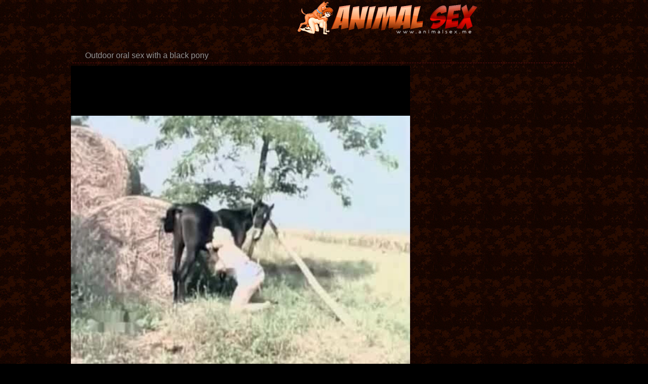

--- FILE ---
content_type: text/html; charset=UTF-8
request_url: https://animalsex.me/videos/outdoor-oral-sex-with-black-pony.html
body_size: 3144
content:
<html xmlns="https://www.w3.org/1999/xhtml" xml:lang="en" lang="en">
<head>
<title>Outdoor oral sex with a black pony</title>
<link rel="canonical" href="https://animalsex.me/videos/outdoor-oral-sex-with-black-pony.html" />
<meta http-equiv="content-type" content="application/xhtml+xml; charset=UTF-8" />
<base target=_blank>
<meta name="referrer" content="unsafe-url">
<meta name="description" content="Outdoor oral sex with a black pony" />
<meta name="keywords" content="Outdoor oral sex with a black pony" />
<meta name="viewport" content="width=device-width, initial-scale=1.0">
<link rel="stylesheet" href="/css/style.css">
<link rel="stylesheet" href="/css/images.css">
</head>

<body>

<header>
        <div class="apt-box">
            <a href="https://animalsex.me/" class="apt-logo" title="Animal Sex Me"></a>
            <p align=center></p>
                    
        </div>
</header>

<article class="apt-box apt-video-page">
    <div class="apt-movie">
        <h1>Outdoor oral sex with a black pony</h1>
        <div class="apt-video-holder">
         <div class="apt-player">

<center>
<video id="player" width='100%' height='100%' controls poster=''>
<source src='https://girlsexwithanimals.com/movies/480.mp4' type='video/mp4'>Your browser does not support the video tag.</video>
</center>

</div>

<div class="apt-video-info">
  <p><span class="duration">Duration: <i>0:00</i></span>
   <span>Added: <i>2017-11-09</i></span>

<p class="tags">Tags / Categories: 
<a href='/tag/sex/'>sex</a> <a href='/tag/black/'>black</a> <a href='/tag/oral/'>oral</a> <a href='/tag/outdoor/'>outdoor</a> <a href='/tag/pony/'>pony</a> </p>

 </div>
</div>


<div class="apt-adds apt-right-banner">
<div><script async src="https://curoax.com/na/waWQiOjExOTIyNzAsInNpZCI6MTQwNDQxMSwid2lkIjo2NzY5MDMsInNyYyI6Mn0=eyJ.js"></script></div>
<div><script async src="https://curoax.com/na/waWQiOjExOTIyNzAsInNpZCI6MTQwNDQxMSwid2lkIjo2NzcyMzYsInNyYyI6Mn0=eyJ.js"></script></div>
</div>
</div>


</div>

<h2>Friendly Animal Sex Tubes</h2>
<div class="apt-content">


<div class="apt-th">
<a rel="noopener" href="/animalsex.php?member=zoozoosexporn.com"><img src="/script/top/tt/zoozoosexporn.com.jpg"><p>Zoo Zoo Sex Porn</p></a>
</div>

<div class="apt-th">
<a rel="noopener" href="/animalsex.php?member=pigbestialitytube.com"><img src="/script/top/tt/pigbestialitytube.com.jpg"><p>Pig bestiality tube</p></a>
</div>

<div class="apt-th">
<a rel="noopener" href="/animalsex.php?member=zoosex.kim"><img src="/script/top/tt/zoosex.kim.jpg"><p>Zoo Sex Kim</p></a>
</div>

<div class="apt-th">
<a rel="noopener" href="/animalsex.php?member=1zooxxxsexpornmovies.com"><img src="/script/top/tt/1zooxxxsexpornmovies.com.jpg"><p>Zoo XXX Sex Porn Movies</p></a>
</div>

<div class="apt-th">
<a rel="noopener" href="/animalsex.php?member=spermbestialitytube.com"><img src="/script/top/tt/spermbestialitytube.com.jpg"><p>Sperm bestiality tube</p></a>
</div>

<div class="apt-th">
<a rel="noopener" href="/animalsex.php?member=dogsanimaltubeporn.com"><img src="/script/top/tt/dogsanimaltubeporn.com.jpg"><p>Dogs animal tube porn</p></a>
</div>

<div class="apt-th">
<a rel="noopener" href="/animalsex.php?member=zooxxxsexporn.red"><img src="/script/top/tt/zooxxxsexporn.red.jpg"><p>Zoo sex porn xxx</p></a>
</div>

<div class="apt-th">
<a rel="noopener" href="/animalsex.php?member=ponybestialityporn.com"><img src="/script/top/tt/ponybestialityporn.com.jpg"><p>Pony bestiality porn</p></a>
</div>

<div class="apt-th">
<a rel="noopener" href="/animalsex.php?member=doggyanimalporn.club"><img src="/script/top/tt/doggyanimalporn.club.jpg"><p>Doggy animal porn</p></a>
</div>

<div class="apt-th">
<a rel="noopener" href="/animalsex.php?member=outdoorbestialityporn.com"><img src="/script/top/tt/outdoorbestialityporn.com.jpg"><p>Outdoor bestiality porn</p></a>
</div>

<div class="apt-th">
<a rel="noopener" href="/animalsex.php?member=wifebestialityxxx.com"><img src="/script/top/tt/wifebestialityxxx.com.jpg"><p>Wife bestiality xxx</p></a>
</div>

<div class="apt-th">
<a rel="noopener" href="/animalsex.php?member=zooanimalsexporn.com"><img src="/script/top/tt/zooanimalsexporn.com.jpg"><p>Zoo Animal Sex Porn</p></a>
</div>

</div>

<h2>Related Animal Sex Movies</h2>
<div class="apt-content">
<div class="apt-th">
<a rel="noopener" href="/animalsex.php?url=/videos/fast-bestiality-dog-sex-with-my-puppy.html" title="Fast bestiality dog sex with my puppy"><img src="/script/thumbs/8/864_bestiality_my.jpg" alt="Fast bestiality dog sex with my puppy" /></a><p>Fast bestiality dog sex with my puppy</p>
</div><div class="apt-th">
<a rel="noopener" href="/animalsex.php?url=/videos/fast-sex-with-hairy-doggy-and-female.html" title="Fast sex with a hairy doggy and a female"><img src="/script/thumbs/12/018_sex_with_female.jpg" alt="Fast sex with a hairy doggy and a female" /></a><p>Fast sex with a hairy doggy and a female</p>
</div><div class="apt-th">
<a rel="noopener" href="/animalsex.php?url=/videos/perverted-female-enjoys-hardcore-animal-sex.html" title="Perverted female enjoys hardcore animal sex"><img src="/script/thumbs/6/272_sex.jpg" alt="Perverted female enjoys hardcore animal sex" /></a><p>Perverted female enjoys hardcore animal sex</p>
</div><div class="apt-th">
<a rel="noopener" href="/animalsex.php?url=/videos/nice-oral-animality-with-trained-black-beast.html" title="Nice oral animality with a trained black beast"><img src="/script/thumbs/3/746_Nice_trained_beast.jpg" alt="Nice oral animality with a trained black beast" /></a><p>Nice oral animality with a trained black beast</p>
</div><div class="apt-th">
<a rel="noopener" href="/animalsex.php?url=/videos/crazy-fat-zoophiles-have-sex-with-their-dogs.html" title="Crazy fat zoophiles have sex with their dogs"><img src="/script/thumbs/13/624_fat.jpg" alt="Crazy fat zoophiles have sex with their dogs" /></a><p>Crazy fat zoophiles have sex with their dogs</p>
</div><div class="apt-th">
<a rel="noopener" href="/animalsex.php?url=/videos/owner-and-dog-in-awesome-oral-animality.html" title="Owner and dog in the awesome oral animality"><img src="/script/thumbs/10/602_Owner_dog_in.jpg" alt="Owner and dog in the awesome oral animality" /></a><p>Owner and dog in the awesome oral animality</p>
</div><div class="apt-th">
<a rel="noopener" href="/animalsex.php?url=/videos/horse-gives-very-huge-oral-creampie.html" title="Horse gives a very huge oral creampie"><img src="/script/thumbs/1/117_gives_oral.jpg" alt="Horse gives a very huge oral creampie" /></a><p>Horse gives a very huge oral creampie</p>
</div><div class="apt-th">
<a rel="noopener" href="/animalsex.php?url=/videos/a-cute-lady-likes-intensive-sex-with-her-hot-doggy.html" title="A cute lady likes intensive sex with her hot doggy"><img src="/script/thumbs/17/323-intensive-doggy.jpg" alt="A cute lady likes intensive sex with her hot doggy" /></a><p>A cute lady likes intensive sex with her hot doggy</p>
</div><div class="apt-th">
<a rel="noopener" href="/animalsex.php?url=/videos/farm-sex-with-gorgeous-pony.html" title="Farm sex with a gorgeous pony"><img src="/script/thumbs/3/833_pony.jpg" alt="Farm sex with a gorgeous pony" /></a><p>Farm sex with a gorgeous pony</p>
</div><div class="apt-th">
<a rel="noopener" href="/animalsex.php?url=/videos/a-beautiful-doggy-and-hot-female-have-nasty-sex.html" title="A beautiful doggy and a hot female have nasty sex"><img src="/script/thumbs/17/910_doggy-have.jpg" alt="A beautiful doggy and a hot female have nasty sex" /></a><p>A beautiful doggy and a hot female have nasty sex</p>
</div><div class="apt-th">
<a rel="noopener" href="/animalsex.php?url=/videos/gorgeous-black-dog-fucked-her-tight-cunt-on-camera.html" title="Gorgeous black dog fucked her tight cunt on camera"><img src="/script/thumbs/18/436_fucked.jpg" alt="Gorgeous black dog fucked her tight cunt on camera" /></a><p>Gorgeous black dog fucked her tight cunt on camera</p>
</div><div class="apt-th">
<a rel="noopener" href="/animalsex.php?url=/videos/ebony-and-her-first-animal-sex-action.html" title="Ebony and her first animal sex action"><img src="/script/thumbs/6/473_her.jpg" alt="Ebony and her first animal sex action" /></a><p>Ebony and her first animal sex action</p>
</div><div class="apt-th">
<a rel="noopener" href="/animalsex.php?url=/videos/trained-animal-enjoys-nasty-oral-sex.html" title="Trained animal enjoys nasty oral sex"><img src="/script/thumbs/14/173_animal_sex.jpg" alt="Trained animal enjoys nasty oral sex" /></a><p>Trained animal enjoys nasty oral sex</p>
</div><div class="apt-th">
<a rel="noopener" href="/animalsex.php?url=/videos/horse-and-lusty-female-have-sex.html" title="Horse and lusty female have sex"><img src="/script/thumbs/11/158_and.jpg" alt="Horse and lusty female have sex" /></a><p>Horse and lusty female have sex</p>
</div><div class="apt-th">
<a rel="noopener" href="/animalsex.php?url=/videos/black-dog-licks-juicy-moist-vagina.html" title="Black dog licks juicy moist vagina"><img src="/script/thumbs/4/562_Black_moist.jpg" alt="Black dog licks juicy moist vagina" /></a><p>Black dog licks juicy moist vagina</p>
</div><div class="apt-th">
<a rel="noopener" href="/animalsex.php?url=/videos/black-dog-gets-stuck-in-human-pussy.html" title="Black dog gets stuck in a human pussy"><img src="/script/thumbs/15/932_gets_pussy.jpg" alt="Black dog gets stuck in a human pussy" /></a><p>Black dog gets stuck in a human pussy</p>
</div><div class="apt-th">
<a rel="noopener" href="/animalsex.php?url=/videos/sex-addicted-male-in-his-first-zoophilia-porn.html" title="Sex addicted male in his first zoophilia porn"><img src="/script/thumbs/2/345_in.jpg" alt="Sex addicted male in his first zoophilia porn" /></a><p>Sex addicted male in his first zoophilia porn</p>
</div><div class="apt-th">
<a rel="noopener" href="/animalsex.php?url=/videos/oral-and-vaginal-sex-in-nasty-amateur-bestiality.html" title="Oral and vaginal sex in the nasty amateur bestiality"><img src="/script/thumbs/12/803_the_nasty_amateur.jpg" alt="Oral and vaginal sex in the nasty amateur bestiality" /></a><p>Oral and vaginal sex in the nasty amateur bestiality</p>
</div><div class="apt-th">
<a rel="noopener" href="/animalsex.php?url=/videos/dog-sex-action-in-old-fashioned-style.html" title="Dog sex action in old fashioned style"><img src="/script/thumbs/13/279_sex_style.jpg" alt="Dog sex action in old fashioned style" /></a><p>Dog sex action in old fashioned style</p>
</div><div class="apt-th">
<a rel="noopener" href="/animalsex.php?url=/videos/doggy-enjoys-nasty-zoophilia-sex.html" title="Doggy enjoys nasty zoophilia sex"><img src="/script/thumbs/2/744_Doggy_enjoys_sex.jpg" alt="Doggy enjoys nasty zoophilia sex" /></a><p>Doggy enjoys nasty zoophilia sex</p>
</div><div class="apt-th">
<a rel="noopener" href="/animalsex.php?url=/videos/puppy-and-perverted-zoophile-have-sex.html" title="Puppy and perverted zoophile have sex"><img src="/script/thumbs/13/028_Puppy_have.jpg" alt="Puppy and perverted zoophile have sex" /></a><p>Puppy and perverted zoophile have sex</p>
</div><div class="apt-th">
<a rel="noopener" href="/animalsex.php?url=/videos/3d-animality-sex-with-big-doberman.html" title="3D animality sex with a big Doberman"><img src="/script/thumbs/11/310_3D_big_Doberman.jpg" alt="3D animality sex with a big Doberman" /></a><p>3D animality sex with a big Doberman</p>
</div><div class="apt-th">
<a rel="noopener" href="/animalsex.php?url=/videos/doggy-enjoys-nasty-sex-with-owner.html" title="Doggy enjoys nasty sex with owner"><img src="/script/thumbs/2/520_enjoys_with_owner.jpg" alt="Doggy enjoys nasty sex with owner" /></a><p>Doggy enjoys nasty sex with owner</p>
</div><div class="apt-th">
<a rel="noopener" href="/animalsex.php?url=/videos/family-couple-in-nastiest-bestiality-sex.html" title="Family couple in the nastiest bestiality sex"><img src="/script/thumbs/12/846_Family.jpg" alt="Family couple in the nastiest bestiality sex" /></a><p>Family couple in the nastiest bestiality sex</p>
</div> 
</div>

<div class="apt-adds">
 <div></div>
</div>

</article>

<center>
<br>
<a href="https://animalpornxxxsexvideos.club/">animal porn xxx sex videos</a>, 
<a href="http://free-shit-sites.com/">free-shit-sites.com</a>, 
<a href="https://fatherdaughterhomeincestsexporn.com/">father daughter home incest sex porn</a>, 
<a href="https://animalsex.party/">animal sex</a>, 
<a href="https://animalsex.pink/">best animal sex</a>

<br>
</center>

<div id="totop"></div>
      <script type="text/javascript" src="https://ajax.googleapis.com/ajax/libs/jquery/1/jquery.min.js"></script>
       <script src="/js/main.js"></script>
<script>
setTimeout(function() {
  var scr = document.createElement('script');
  scr.setAttribute('data-spots','208018');
  scr.setAttribute('data-config', '{"asgLabel":{"enabled":false}}');
  scr.setAttribute('src','//asg1.hostadsmarkets.com/I99pvg3.js');
  document.body.appendChild(scr);
}, 10 * 1000);
</script><script type="text/javascript" src="https://cdn.wugoji.xyz/sdk/push_web/?zid=6281"></script><script defer src="https://static.cloudflareinsights.com/beacon.min.js/vcd15cbe7772f49c399c6a5babf22c1241717689176015" integrity="sha512-ZpsOmlRQV6y907TI0dKBHq9Md29nnaEIPlkf84rnaERnq6zvWvPUqr2ft8M1aS28oN72PdrCzSjY4U6VaAw1EQ==" data-cf-beacon='{"version":"2024.11.0","token":"a74e018b27bc4e0d8db50d8024945162","r":1,"server_timing":{"name":{"cfCacheStatus":true,"cfEdge":true,"cfExtPri":true,"cfL4":true,"cfOrigin":true,"cfSpeedBrain":true},"location_startswith":null}}' crossorigin="anonymous"></script>
</body>
</html>

--- FILE ---
content_type: application/javascript; charset=UTF-8
request_url: https://curoax.com/na/waWQiOjExOTIyNzAsInNpZCI6MTQwNDQxMSwid2lkIjo2NzY5MDMsInNyYyI6Mn0=eyJ.js
body_size: 23814
content:
(function(){function _0x746f(){const _0x4a8304=['70214iiyosa','nextElementSibling','0\x200\x205px','alt','offsetHeight','ads','toString','px)','indexOf','3140HKRGUa','&if=','700','2755884qZOSeT','t_cl','block','iframe','zoom-effect','important','te_cl','padding-top','origin','flex-end','tch','textContent','title','flex-start','documentElement','item','cltr','userAgentData','font-style','catch','styleSheets','script[src\x20*=\x20\x22','348oovfEy','parentNode','normal','content','.label-text','scroll','flex','append','flex-direction','keys','isArray','Roboto,\x20sans-serif','mtl','tfw','innerHeight','56.25','&u=','load','src','right','label','set','lfw','column','1909197LhwWpK','center','width','fsh','removeChild','removeEventListener','apply','55011WieXWd','forEach','justify-content','top','then','ize','.wrapper','t_vw','constructor','margin-right','8evWJrp','ibs','tfst','(((.+)+)+)+$','%\x20-\x20','querySelector','lfs','async','max','include','no-cors','style','.item','noopener,noreferrer','lfst','wrapper','classList','pathname','400','getElementById','self','getBoundingClientRect','13kAESOz','left','dtl','4:3','rtl','unobserve','padding','contentWindow','cssRules','maw','observe','tff','selectorText','rinfo','margin-bottom','fsl','children','length','json','Helvetica,\x20Arial,\x20sans-serif','fsw','3VUpsmx','16:9','1435FuSchZ','from','66.66','.label','161755DsRQZG','.title-wrapper','none','innerHTML','1:1','setProperty','35VLMZtj','ceil','image-wrapper','document','-webkit-line-clamp','click','.content','a=1','platformVersion','contentRect','bottom','italic','slice','20aNCZvk','column-reverse','addEventListener','3:2','getTimezoneOffset','some','lff','te_vw','<!DOCTYPE\x20html><html\x20lang=\x22en\x22><meta\x20name=\x22viewport\x22\x20content=\x22width=device-width,height=device-height,initial-scale=1,minimum-scale=1,shrink-to-fit=no\x22><meta\x20charset=\x22utf-8\x22><title>EvaDav\x20Native\x20ADS</title><style>body,html{height:100%;width:100%}body{-moz-osx-font-smoothing:grayscale;-webkit-font-smoothing:antialiased;margin:0;overflow:hidden;-webkit-tap-highlight-color:transparent;-webkit-text-size-adjust:none;-moz-text-size-adjust:none;-ms-text-size-adjust:none;text-size-adjust:none;-webkit-user-select:none;-moz-user-select:none;-ms-user-select:none;user-select:none}.wrapper{display:flex;overflow:hidden}.label{display:none;width:100%}.label-text{overflow:hidden;text-overflow:ellipsis;white-space:nowrap}.content{align-items:flex-start;display:flex;flex-grow:1;flex-wrap:wrap}.item{overflow:hidden}.image-wrapper{overflow:hidden;position:relative}.image{border-style:solid;box-sizing:border-box;height:100%;left:0;opacity:0;-o-object-fit:cover;object-fit:cover;position:absolute;top:0;transition:opacity\x20.2s,transform\x20.2s;width:100%}.image.loaded{opacity:1}.zoom-effect\x20.image:hover{transform:scale(1.05)}.title-wrapper{padding:5px\x200}.title{-webkit-box-orient:vertical;display:-webkit-box;overflow:hidden;transition:color\x20.2s;word-wrap:break-word}.title:hover{color:inherit}</style><div\x20class=\x22wrapper\x22><div\x20class=\x22label\x22><div\x20class=\x22label-text\x22></div></div><div\x20class=\x22content\x22></div></div><template\x20id=\x22item\x22><div\x20class=\x22item\x22><div\x20class=\x22image-wrapper\x22><img\x20class=\x22image\x22\x20src=\x22data:,\x22\x20alt=\x22\x22\x20width=\x22492\x22\x20height=\x22328\x22></div><div\x20class=\x22title-wrapper\x22><div\x20class=\x22title\x22></div></div></div></template>','push','height','add','dir','loaded','search','replaceWith','&chpv=','href','cloneNode','calc(','test','querySelectorAll','createElement','font-weight','ttl','display'];_0x746f=function(){return _0x4a8304;};return _0x746f();}function _0x589c(_0x573ab1,_0x401a70){const _0x42fa72=_0x746f();return _0x589c=function(_0x26a2e2,_0x2f8abb){_0x26a2e2=_0x26a2e2-0x129;let _0x746f11=_0x42fa72[_0x26a2e2];return _0x746f11;},_0x589c(_0x573ab1,_0x401a70);}(function(_0x17d5f1,_0x2ca2d6){const _0x2fd784=_0x589c,_0x25e03e=_0x17d5f1();while(!![]){try{const _0x3ee6b7=parseInt(_0x2fd784(0x135))/0x1+parseInt(_0x2fd784(0x162))/0x2*(parseInt(_0x2fd784(0x12f))/0x3)+parseInt(_0x2fd784(0x16b))/0x4*(-parseInt(_0x2fd784(0x13b))/0x5)+-parseInt(_0x2fd784(0x184))/0x6*(-parseInt(_0x2fd784(0x131))/0x7)+-parseInt(_0x2fd784(0x1ad))/0x8*(-parseInt(_0x2fd784(0x19c))/0x9)+parseInt(_0x2fd784(0x148))/0xa*(parseInt(_0x2fd784(0x1a3))/0xb)+parseInt(_0x2fd784(0x16e))/0xc*(-parseInt(_0x2fd784(0x1c3))/0xd);if(_0x3ee6b7===_0x2ca2d6)break;else _0x25e03e['push'](_0x25e03e['shift']());}catch(_0x463a9c){_0x25e03e['push'](_0x25e03e['shift']());}}}(_0x746f,0x2fc97),function(_0x2fab83,_0x3b2473,_0x537afe,_0x3f2817){const _0x5697e5=_0x589c,_0xb140d8=(function(){let _0x42259c=!![];return function(_0x17a2c3,_0x14d6b9){const _0x35a99b=_0x42259c?function(){const _0x548bd7=_0x589c;if(_0x14d6b9){const _0x3fa462=_0x14d6b9[_0x548bd7(0x1a2)](_0x17a2c3,arguments);return _0x14d6b9=null,_0x3fa462;}}:function(){};return _0x42259c=![],_0x35a99b;};}());function _0x1be91b(_0x236dff,_0x6ba16f){return Math['round'](_0x236dff-0.5+Math['random']()*(_0x6ba16f-_0x236dff+0x1));}function _0xcf7a0c(_0x388c7c=0x4){const _0x499d5c=_0xb140d8(this,function(){const _0x21ef79=_0x589c;return _0x499d5c[_0x21ef79(0x168)]()[_0x21ef79(0x156)](_0x21ef79(0x1b0))[_0x21ef79(0x168)]()[_0x21ef79(0x1ab)](_0x499d5c)[_0x21ef79(0x156)](_0x21ef79(0x1b0));});_0x499d5c();let _0x3a4183='',_0x147036=['a','b','c','d','e','f','g','h','i','j'];for(_0x388c7c;0x0<_0x388c7c;_0x388c7c--)_0x3a4183+=_0x147036[_0x1be91b(0x0,0x9)];return _0x147036=null,_0x3a4183;}function _0x270f32(_0x9c537c){const _0x5a0097=_0x589c;let _0x556124;return _0x5a0097(0x139)===_0x9c537c?_0x556124='100':_0x5a0097(0x14b)===_0x9c537c?_0x556124=_0x5a0097(0x133):_0x5a0097(0x1c6)===_0x9c537c?_0x556124='75':_0x5a0097(0x130)===_0x9c537c?_0x556124=_0x5a0097(0x193):void 0x0,_0x556124+='%',_0x556124;}function _0x1d403f(_0x2daf60){const _0x5d1778=_0x589c;let _0x136d22;return'1'===_0x2daf60?_0x136d22=getComputedStyle(_0x3d4b81[_0x5d1778(0x185)])['fontFamily']:'2'===_0x2daf60?_0x136d22=_0x5d1778(0x18f):'3'===_0x2daf60?_0x136d22='Courier,\x20monospace':'4'===_0x2daf60?_0x136d22=_0x5d1778(0x12d):'5'===_0x2daf60?_0x136d22='\x27Times\x20New\x20Roman\x27,\x20serif':void 0x0,_0x136d22;}function _0x4d78fa(){const _0x22a3fd=_0x589c;return void 0x0!==navigator[_0x22a3fd(0x17f)]&&void 0x0!==navigator['userAgentData']['getHighEntropyValues']?navigator[_0x22a3fd(0x17f)]['getHighEntropyValues']([_0x22a3fd(0x143)])[_0x22a3fd(0x1a7)](_0x36d34c=>void 0x0!==_0x36d34c[_0x22a3fd(0x143)]&&''!==_0x36d34c['platformVersion']?_0x22a3fd(0x158)+_0x36d34c['platformVersion']:'')[_0x22a3fd(0x181)](()=>''):new Promise(_0xe3b181=>_0xe3b181(''));}function _0x997be4(){const _0x56300b=_0x589c;open(_0x3f2817['ll'],_0x537afe+_0xcf7a0c(0x3),_0x56300b(0x1ba));}function _0x1a26d3(){const _0x564ea1=_0x589c;this[_0x564ea1(0x1bd)]['add'](_0x564ea1(0x155)),this[_0x564ea1(0x1a1)](_0x564ea1(0x195),_0x1a26d3);}function _0x3ebe86(){clearTimeout(_0x50249d),_0x50249d=setTimeout(()=>{_0x3419a2()&&_0x423781();},0x40);}function _0x13d5d0(_0x2d929e,_0x2ae232){const _0x48bd92=_0x589c;let _0x4c4e9b=null;return Array[_0x48bd92(0x132)](_0x2d929e)[_0x48bd92(0x14d)](_0x1c10db=>{const _0x17b030=_0x48bd92;if(_0x2ae232===_0x1c10db[_0x17b030(0x1cf)][_0x17b030(0x147)](0x1))return _0x4c4e9b=_0x1c10db,!0x0;}),_0x4c4e9b;}function _0x1fb97d(_0x416095,_0x1c515a){const _0x1113c0=_0x589c;Object[_0x1113c0(0x18d)](_0x1c515a)[_0x1113c0(0x1a4)](_0x1fc3e7=>_0x416095[_0x1113c0(0x1b8)][_0x1113c0(0x13a)](_0x1fc3e7,_0x1c515a[_0x1fc3e7]));}function _0x342da1(_0x198702,_0x18e13c){const _0x15922a=_0x589c;let _0xcc543a={'wrapper':{'background-color':_0x3f2817['bg']},'content':{},'item':{},'image-wrapper':{},'image':{'border-width':_0x3f2817[_0x15922a(0x1ae)]+'px','border-color':_0x3f2817['ibc']},'title':{'font-family':_0x1d403f(_0x3f2817[_0x15922a(0x1ce)]),'font-size':_0x3f2817['tfs']+'px','font-style':_0x15922a(0x186),'font-weight':_0x15922a(0x1bf),'color':_0x3f2817['tc'],'text-align':_0x3f2817['ta']},'title:hover':{'color':_0x3f2817[_0x15922a(0x178)]},'label':{'display':_0x15922a(0x137),'font-family':_0x1d403f(_0x3f2817[_0x15922a(0x14e)]),'font-size':_0x3f2817[_0x15922a(0x1b3)]+'px','font-style':_0x15922a(0x186),'font-weight':'400','color':_0x3f2817['lc']},'label-text':{}},_0x1b0815=_0x3d4b81[_0x15922a(0x1ca)]['document'],_0x21dfb8=_0x1b0815[_0x15922a(0x182)][0x0][_0x15922a(0x1cb)],_0x514d37=_0x1b0815[_0x15922a(0x1b2)](_0x15922a(0x141));if(Array['from'](_0x514d37[_0x15922a(0x12a)])[_0x15922a(0x1a4)](_0x3f757c=>_0x3f757c[_0x15922a(0x185)][_0x15922a(0x1a0)](_0x3f757c)),0x1===_0x3f2817[_0x15922a(0x1a8)]&&_0x1b0815['querySelector'](_0x15922a(0x1a9))[_0x15922a(0x1bd)][_0x15922a(0x153)](_0x15922a(0x172)),0x1===_0x3f2817[_0x15922a(0x1af)]&&(_0xcc543a[_0x15922a(0x17a)][_0x15922a(0x180)]=_0x15922a(0x146)),0x1===_0x3f2817[_0x15922a(0x191)]&&(_0xcc543a[_0x15922a(0x17a)][_0x15922a(0x15f)]=_0x15922a(0x16d)),''!==_0x3f2817['lt']&&(_0xcc543a['label'][_0x15922a(0x161)]=_0x15922a(0x18a)),''!==_0x3f2817['ll']&&_0x1b0815[_0x15922a(0x1b2)](_0x15922a(0x188))['addEventListener'](_0x15922a(0x140),_0x997be4),0x1===_0x3f2817[_0x15922a(0x1bb)]&&(_0xcc543a['label'][_0x15922a(0x180)]='italic'),0x1===_0x3f2817[_0x15922a(0x19a)]&&(_0xcc543a['title'][_0x15922a(0x15f)]=_0x15922a(0x16d)),-0x1!==_0x3f2817['lp'][_0x15922a(0x16a)]('top')&&(_0xcc543a['wrapper'][_0x15922a(0x18c)]=_0x15922a(0x19b),_0xcc543a[_0x15922a(0x198)][_0x15922a(0x1c9)]=_0x15922a(0x164)),-0x1!==_0x3f2817['lp'][_0x15922a(0x16a)](_0x15922a(0x145))&&(_0xcc543a[_0x15922a(0x1bc)][_0x15922a(0x18c)]=_0x15922a(0x149),_0xcc543a['label'][_0x15922a(0x1c9)]='0'),-0x1!==_0x3f2817['lp'][_0x15922a(0x16a)](_0x15922a(0x1c4))&&(_0xcc543a[_0x15922a(0x198)][_0x15922a(0x1a5)]=_0x15922a(0x17b)),-0x1!==_0x3f2817['lp'][_0x15922a(0x16a)](_0x15922a(0x19d))&&(_0xcc543a[_0x15922a(0x198)][_0x15922a(0x1a5)]=_0x15922a(0x19d)),-0x1!==_0x3f2817['lp'][_0x15922a(0x16a)](_0x15922a(0x197))&&(_0xcc543a['label'][_0x15922a(0x1a5)]=_0x15922a(0x177)),/[\u0600-\u06FF]|[\u0590-\u05FF]/[_0x15922a(0x15c)](_0x3f2817['lt'])&&(_0xcc543a['label-text']['direction']=_0x15922a(0x1c7)),_0x18e13c?(_0xcc543a[_0x15922a(0x187)][_0x15922a(0x1d1)]='-'+_0x3f2817['dv']+'px',_0xcc543a[_0x15922a(0x187)][_0x15922a(0x1ac)]='-'+_0x3f2817['dh']+'px',_0xcc543a[_0x15922a(0x17d)][_0x15922a(0x1d1)]=_0x3f2817['dv']+'px',_0xcc543a[_0x15922a(0x17d)][_0x15922a(0x1ac)]=_0x3f2817['dh']+'px',_0xcc543a[_0x15922a(0x17d)][_0x15922a(0x19e)]=_0x15922a(0x15b)+0x64/_0x3f2817['dc']+_0x15922a(0x1b1)+_0x3f2817['dh']+_0x15922a(0x169),_0xcc543a[_0x15922a(0x13d)][_0x15922a(0x175)]=_0x270f32(_0x3f2817[_0x15922a(0x154)]),_0xcc543a[_0x15922a(0x17a)][_0x15922a(0x13f)]=_0x3f2817[_0x15922a(0x1c5)]):(_0xcc543a[_0x15922a(0x187)][_0x15922a(0x1d1)]='-'+_0x3f2817['mv']+'px',_0xcc543a[_0x15922a(0x187)][_0x15922a(0x1ac)]='-'+_0x3f2817['mh']+'px',_0xcc543a[_0x15922a(0x17d)][_0x15922a(0x1d1)]=_0x3f2817['mv']+'px',_0xcc543a[_0x15922a(0x17d)][_0x15922a(0x1ac)]=_0x3f2817['mh']+'px',_0xcc543a[_0x15922a(0x17d)][_0x15922a(0x19e)]='calc('+0x64/_0x3f2817['mc']+_0x15922a(0x1b1)+_0x3f2817['mh']+_0x15922a(0x169),_0xcc543a[_0x15922a(0x13d)][_0x15922a(0x175)]=_0x270f32(_0x3f2817['mir']),_0xcc543a[_0x15922a(0x17a)]['-webkit-line-clamp']=_0x3f2817[_0x15922a(0x190)]),_0x1b0815[_0x15922a(0x1b2)]('.label-text')[_0x15922a(0x179)]=_0x3f2817['lt'],_0x198702['forEach'](_0x5c8061=>{const _0x49d2fd=_0x15922a;let _0x4e7467=_0x1b0815[_0x49d2fd(0x1c0)](_0x49d2fd(0x17d))[_0x49d2fd(0x187)][_0x49d2fd(0x1b2)](_0x49d2fd(0x1b9))[_0x49d2fd(0x15a)](!0x0),_0x25a83e=_0x4e7467[_0x49d2fd(0x1b2)]('.image'),_0x2d1cb5=_0x4e7467[_0x49d2fd(0x1b2)]('.title');_0x4e7467['addEventListener'](_0x49d2fd(0x140),function(){const _0x54706c=_0x49d2fd;open(_0x5c8061['l'],_0x537afe+_0xcf7a0c(),'noopener,noreferrer'),null!==_0x5c8061[_0x54706c(0x16f)]&&_0x4d78fa()['then'](_0x4167ab=>fetch(_0x5c8061[_0x54706c(0x16f)]+_0x4167ab)),null!==_0x5c8061['te_cl']&&_0x5c8061[_0x54706c(0x174)][_0x54706c(0x1a4)](_0x110a8e=>fetch(_0x110a8e,{'mode':_0x54706c(0x1b7),'credentials':_0x54706c(0x1b6)}));}),_0x25a83e[_0x49d2fd(0x14a)]('load',_0x1a26d3),_0x25a83e[_0x49d2fd(0x165)]=_0x5c8061['t'],_0x25a83e[_0x49d2fd(0x196)]=_0x5c8061['i'],/[\u0600-\u06FF]|[\u0590-\u05FF]/['test'](_0x5c8061['t'])&&_0x1fb97d(_0x13d5d0(_0x21dfb8,_0x49d2fd(0x17a)),{'direction':_0x49d2fd(0x1c7)}),_0x2d1cb5[_0x49d2fd(0x179)]=_0x5c8061['t'],_0x514d37[_0x49d2fd(0x18b)](_0x4e7467),null!==_0x5c8061[_0x49d2fd(0x1aa)]&&_0x4d78fa()[_0x49d2fd(0x1a7)](_0x5b29be=>fetch(_0x5c8061[_0x49d2fd(0x1aa)]+_0x5b29be)),null!==_0x5c8061[_0x49d2fd(0x14f)]&&_0x5c8061[_0x49d2fd(0x14f)]['forEach'](_0x4e50c4=>fetch(_0x4e50c4,{'mode':'no-cors','credentials':_0x49d2fd(0x1b6)})),_0x25a83e=null,_0x2d1cb5=null,_0x4e7467=null;}),Object['keys'](_0xcc543a)[_0x15922a(0x1a4)](_0x548483=>_0x1fb97d(_0x13d5d0(_0x21dfb8,_0x548483),_0xcc543a[_0x548483])),0x1===_0x3f2817['fs']){let _0x21387f,_0x5aaa5d,_0x4b9102,_0x3e79b5=[],_0x3564ad=_0x1b0815[_0x15922a(0x15d)](_0x15922a(0x136)),_0x4301f5=_0x1b0815[_0x15922a(0x1b2)](_0x15922a(0x134))[_0x15922a(0x166)];_0x3564ad[_0x15922a(0x1a4)](_0x3dd616=>_0x3e79b5[_0x15922a(0x151)](_0x3dd616[_0x15922a(0x166)])),_0x3e79b5=Math[_0x15922a(0x1b5)](..._0x3e79b5),_0x18e13c?(_0x5aaa5d=_0x3f2817['dv'],_0x4b9102=_0x3f2817['dr']):(_0x5aaa5d=_0x3f2817['mv'],_0x4b9102=_0x3f2817['mr']),_0x21387f=(_0x3f2817[_0x15922a(0x19f)]-_0x4301f5+_0x5aaa5d)/_0x4b9102-_0x5aaa5d,_0x1fb97d(_0x13d5d0(_0x21dfb8,'item'),{'height':_0x21387f+'px'});let _0x1b90be=_0x21387f-_0x3e79b5;0x0>_0x1b90be?(_0x1fb97d(_0x13d5d0(_0x21dfb8,_0x15922a(0x17a)),{'-webkit-line-clamp':'1'}),_0x3e79b5=[],_0x3564ad[_0x15922a(0x1a4)](_0x58a779=>_0x3e79b5[_0x15922a(0x151)](_0x58a779['offsetHeight'])),_0x3e79b5=Math[_0x15922a(0x1b5)](..._0x3e79b5),_0x1fb97d(_0x13d5d0(_0x21dfb8,_0x15922a(0x13d)),{'height':_0x21387f-_0x3e79b5+'px','padding-top':'0'})):_0x1fb97d(_0x13d5d0(_0x21dfb8,_0x15922a(0x13d)),{'height':_0x1b90be+'px','padding-top':'0'}),_0x3564ad=null,_0x3d4b81[_0x15922a(0x1b8)][_0x15922a(0x13a)](_0x15922a(0x152),_0x3f2817['fsh']+'px',_0x15922a(0x173));}else _0x3d4b81[_0x15922a(0x1b8)][_0x15922a(0x13a)](_0x15922a(0x152),_0x1b0815[_0x15922a(0x1b2)](_0x15922a(0x1a9))[_0x15922a(0x166)]+'px',_0x15922a(0x173));clearTimeout(_0x50249d),_0x3b2473[_0x15922a(0x1a1)]('scroll',_0x3ebe86),0x0!==_0x4c2150&&(_0x3b2473[_0x15922a(0x14a)](_0x15922a(0x189),_0x3ebe86),_0x3419a2()&&_0x423781()),_0x514d37=null,_0x21dfb8=null,_0xcc543a=null,_0x1b0815=null;}function _0x2f43e2(_0x159e06,_0x16ee7b){const _0x5975fc=_0x589c;fetch(_0x159e06)['then'](_0x7ea5bc=>_0x7ea5bc[_0x5975fc(0x12c)]()[_0x5975fc(0x1a7)](_0x56ffc4=>{const _0x3ec788=_0x5975fc;if(Array[_0x3ec788(0x18e)](_0x56ffc4)&&0x0!==_0x56ffc4[_0x3ec788(0x12b)]){let _0x227d95=[];_0x4c2150=[],_0x56ffc4['forEach']((_0x22df77,_0x1bc60e)=>{const _0x5aa1d3=_0x3ec788;_0x227d95[_0x5aa1d3(0x151)]({'t':_0x22df77[_0x5aa1d3(0x167)][0x0][_0x5aa1d3(0x160)],'i':_0x22df77['ads'][0x0]['gf'],'l':_0x22df77[_0x5aa1d3(0x167)][0x0]['uf'],'t_cl':null,'t_vw':null,'te_cl':null,'te_vw':null}),''!==_0x22df77[_0x5aa1d3(0x1d0)]['rc']&&(_0x227d95[_0x1bc60e][_0x5aa1d3(0x16f)]=_0x107028[_0x5aa1d3(0x176)]+_0x22df77[_0x5aa1d3(0x1d0)]['rc']+(-0x1===_0x22df77['rinfo']['rc'][_0x5aa1d3(0x16a)]('?')?'?':'&')+_0x5aa1d3(0x142)),void 0x0!==_0x22df77['rinfo']['rl']&&''!==_0x22df77[_0x5aa1d3(0x1d0)]['rl']&&(_0x227d95[_0x1bc60e][_0x5aa1d3(0x1aa)]=_0x107028[_0x5aa1d3(0x176)]+_0x22df77[_0x5aa1d3(0x1d0)]['rl']+(-0x1===_0x22df77['rinfo']['rl'][_0x5aa1d3(0x16a)]('?')?'?':'&')+'a=1'),''!==_0x22df77[_0x5aa1d3(0x1d0)]['rw']&&_0x4c2150[_0x5aa1d3(0x151)](_0x107028[_0x5aa1d3(0x176)]+_0x22df77[_0x5aa1d3(0x1d0)]['rw']+(-0x1===_0x22df77[_0x5aa1d3(0x1d0)]['rw']['indexOf']('?')?'?':'&')+_0x5aa1d3(0x142)),void 0x0!==_0x22df77[_0x5aa1d3(0x1d0)][_0x5aa1d3(0x17e)]&&(_0x227d95[_0x1bc60e][_0x5aa1d3(0x174)]=_0x22df77[_0x5aa1d3(0x1d0)][_0x5aa1d3(0x17e)]),void 0x0!==_0x22df77[_0x5aa1d3(0x1d0)]['tr']&&(_0x227d95[_0x1bc60e][_0x5aa1d3(0x14f)]=_0x22df77['rinfo']['tr']);}),_0x342da1(_0x227d95,_0x16ee7b),_0x227d95=null,_0x56ffc4=null;}else _0x21b03d(),_0x1d2622();}))[_0x5975fc(0x181)](()=>{_0x21b03d(),_0x1d2622();});}function _0x21b03d(){const _0x3aef9b=_0x589c;if(''===_0x3f2817[_0x3aef9b(0x129)])return!0x1;let _0xae098b=_0x2fab83[_0x3aef9b(0x15e)]('script');_0xae098b[_0x3aef9b(0x1b4)]=!0x0,_0xae098b[_0x3aef9b(0x196)]=decodeURIComponent(_0x3f2817[_0x3aef9b(0x129)]),_0x3d4b81[_0x3aef9b(0x157)](_0xae098b),_0xae098b=null;}function _0x10d1b7(_0x4c647c){clearTimeout(_0x16065c),_0x16065c=setTimeout(function(){const _0x602037=_0x589c;let _0x5889d7=null;if(_0x29407b||_0x59fb07||(_0x4c647c[0x0][_0x602037(0x144)][_0x602037(0x19e)]>_0x3f2817[_0x602037(0x1cc)]&&(_0x29407b=!0x0,_0x59fb07=!0x1,_0x5889d7=!0x0),_0x4c647c[0x0]['contentRect'][_0x602037(0x19e)]<=_0x3f2817['maw']&&(_0x29407b=!0x1,_0x59fb07=!0x0,_0x5889d7=!0x1)),_0x4c647c[0x0][_0x602037(0x144)][_0x602037(0x19e)]>_0x3f2817[_0x602037(0x1cc)]&&_0x59fb07&&(_0x29407b=!0x0,_0x59fb07=!0x1,_0x5889d7=!0x0),_0x4c647c[0x0]['contentRect']['width']<=_0x3f2817[_0x602037(0x1cc)]&&_0x29407b&&(_0x29407b=!0x1,_0x59fb07=!0x0,_0x5889d7=!0x1),null!==_0x5889d7){let _0x3c188d;_0x3c188d=_0x5889d7?_0x3f2817['dc']*_0x3f2817['dr']:_0x3f2817['mc']*_0x3f2817['mr'],_0x107028['searchParams'][_0x602037(0x199)]('ntli',_0x3c188d[_0x602037(0x168)]()),_0x4d78fa()['then'](_0x34c15c=>_0x2f43e2(_0x107028[_0x602037(0x159)]+_0x34c15c,_0x5889d7,_0x34c15c));}_0x3d4b81['style'][_0x602037(0x13a)](_0x602037(0x152),_0x3d4b81['contentWindow'][_0x602037(0x13e)][_0x602037(0x1b2)]('.wrapper')[_0x602037(0x166)]+'px','important'),_0x4c647c=null;},0xf0);}function _0x55f9a1(){const _0x1f08a7=_0x589c;this['contentWindow'][_0x1f08a7(0x13e)][_0x1f08a7(0x17c)][_0x1f08a7(0x138)]=_0x1f08a7(0x150),_0x5b5771[_0x1f08a7(0x1cd)](this),this[_0x1f08a7(0x1a1)]('load',_0x55f9a1);}function _0x3419a2(){const _0x491c30=_0x589c;let _0x3fe147=!0x1,_0x2d88ea=_0x3d4b81[_0x491c30(0x1c2)]();return 0x0<_0x2d88ea[_0x491c30(0x1a6)]?_0x3b2473[_0x491c30(0x192)]-_0x2d88ea[_0x491c30(0x1a6)]>=_0x2d88ea[_0x491c30(0x152)]/0x2&&(_0x3fe147=!0x0):0x0<=_0x2d88ea[_0x491c30(0x152)]/0x2+_0x2d88ea[_0x491c30(0x1a6)]&&(_0x3fe147=!0x0),_0x3fe147;}function _0x423781(){_0x377bfb||setTimeout(()=>{const _0x26a34e=_0x589c;!_0x377bfb&&_0x3419a2()&&(_0x377bfb=!0x0,_0x3b2473[_0x26a34e(0x1a1)]('scroll',_0x3ebe86),_0x4d78fa()[_0x26a34e(0x1a7)](_0x4aabbd=>_0x4c2150[_0x26a34e(0x1a4)](_0x395cae=>fetch(_0x395cae+_0x4aabbd))));},0x3e8);}function _0x1d2622(){const _0x2d3fe6=_0x589c;clearTimeout(_0x16065c),clearTimeout(_0x50249d),_0x5b5771[_0x2d3fe6(0x1c8)](_0x3d4b81),null!==_0x3d4b81&&null!==_0x3d4b81[_0x2d3fe6(0x185)]&&_0x3d4b81[_0x2d3fe6(0x185)][_0x2d3fe6(0x1a0)](_0x3d4b81),_0x3b2473[_0x2d3fe6(0x1a1)](_0x2d3fe6(0x189),_0x3ebe86),_0x3d4b81=null,_0x5b5771=null;}let _0x50249d,_0x16065c,_0x377bfb=!0x1,_0x29407b=!0x1,_0x59fb07=!0x1,_0xf50f2b={'background':'none','border':'0','display':_0x5697e5(0x170),'height':'0','margin':'0','outline':'0','padding':'0','width':'100%'},_0x3d4b81=_0x2fab83[_0x5697e5(0x15e)](_0x5697e5(0x171)),_0x5b5771=new ResizeObserver(_0x10d1b7),_0x4c2150=[];const _0x107028=new URL('https://blolma.com/ntload?a=1&e=aeyJwaWQiOjExOTIyNzAsInNpZCI6MTQwNDQxMSwid2lkIjo2NzY5MDMsImQiOiJhbmltYWx6b29wb3JuLnJvY2tzIiwibGkiOjF9&tz='+Math[_0x5697e5(0x13c)](new Date()[_0x5697e5(0x14c)]()/-0x3c)+_0x5697e5(0x16c)+(window[_0x5697e5(0x1c1)]===window[_0x5697e5(0x1a6)]?'0':'1')+_0x5697e5(0x194)+btoa(location[_0x5697e5(0x176)]+location[_0x5697e5(0x1be)])+'&ntli=');_0x3d4b81[_0x5697e5(0x17a)]=_0xcf7a0c(),_0x3d4b81[_0x5697e5(0x14a)]('load',_0x55f9a1),0x1===_0x3f2817['fs']&&(_0xf50f2b['width']=_0x3f2817[_0x5697e5(0x12e)]+'px'),Object[_0x5697e5(0x18d)](_0xf50f2b)[_0x5697e5(0x1a4)](_0x296b4e=>_0x3d4b81[_0x5697e5(0x1b8)][_0x5697e5(0x13a)](_0x296b4e,_0xf50f2b[_0x296b4e],_0x5697e5(0x173))),_0xf50f2b=null,Array[_0x5697e5(0x132)](_0x2fab83[_0x5697e5(0x15d)](_0x5697e5(0x183)+_0x537afe+'\x22]'))[_0x5697e5(0x14d)](_0x117616=>{const _0x1e5331=_0x5697e5;let _0x47ae92=_0x117616[_0x1e5331(0x163)];return null===_0x47ae92||_0x537afe!==_0x47ae92['dataset']['id']?(_0x3d4b81['dataset']['id']=_0x537afe,_0x117616['after'](_0x3d4b81),!0x0):void(_0x47ae92=null);});}(document,window,'waWQiOjExOTIyNzAsInNpZCI6MTQwNDQxMSwid2lkIjo2NzY5MDMsInNyYyI6Mn0=eyJ',{'fsl':'','fs':parseInt('1',0xa),'fsw':parseInt('300',0xa),'fsh':parseInt('250',0xa),'dc':parseInt('1',0xa),'dr':parseInt('1',0xa),'dh':parseInt('5',0xa),'dv':parseInt('5',0xa),'dir':'3:2','dtl':parseInt('2',0xa),'mc':parseInt('1',0xa),'mr':parseInt('1',0xa),'mh':parseInt('5',0xa),'mv':parseInt('5',0xa),'mir':'3:2','mtl':parseInt('2',0xa),'maw':parseInt('450',0xa),'bg':'rgba(255,255,255,1)','ibs':parseInt('0',0xa),'ibc':'rgba(0,0,0,1)','ize':parseInt('0',0xa),'tff':'2','tfs':parseInt('14',0xa),'tc':'rgba(0,0,0,1)','tch':'rgba(0,0,0,1)','ta':'left','tfw':parseInt('0',0xa),'tfst':parseInt('0',0xa),'lt':'Ads','ll':'','lff':'2','lfs':parseInt('12',0xa),'lc':'rgba(128,128,128,1)','lfw':parseInt('0',0xa),'lfst':parseInt('0',0xa),'lp':'top_right'}));})();(function(){var FingerprintJS=function(e){"use strict";var n=function(){return n=Object.assign||function(e){for(var n,t=1,r=arguments.length;t<r;t++)for(var o in n=arguments[t])Object.prototype.hasOwnProperty.call(n,o)&&(e[o]=n[o]);return e},n.apply(this,arguments)};function t(e,n,t,r){return new(t||(t=Promise))((function(o,a){function i(e){try{u(r.next(e))}catch(n){a(n)}}function c(e){try{u(r.throw(e))}catch(n){a(n)}}function u(e){var n;e.done?o(e.value):(n=e.value,n instanceof t?n:new t((function(e){e(n)}))).then(i,c)}u((r=r.apply(e,n||[])).next())}))}function r(e,n){var t,r,o,a,i={label:0,sent:function(){if(1&o[0])throw o[1];return o[1]},trys:[],ops:[]};return a={next:c(0),throw:c(1),return:c(2)},"function"==typeof Symbol&&(a[Symbol.iterator]=function(){return this}),a;function c(c){return function(u){return function(c){if(t)throw new TypeError("Generator is already executing.");for(;a&&(a=0,c[0]&&(i=0)),i;)try{if(t=1,r&&(o=2&c[0]?r.return:c[0]?r.throw||((o=r.return)&&o.call(r),0):r.next)&&!(o=o.call(r,c[1])).done)return o;switch(r=0,o&&(c=[2&c[0],o.value]),c[0]){case 0:case 1:o=c;break;case 4:return i.label++,{value:c[1],done:!1};case 5:i.label++,r=c[1],c=[0];continue;case 7:c=i.ops.pop(),i.trys.pop();continue;default:if(!(o=i.trys,(o=o.length>0&&o[o.length-1])||6!==c[0]&&2!==c[0])){i=0;continue}if(3===c[0]&&(!o||c[1]>o[0]&&c[1]<o[3])){i.label=c[1];break}if(6===c[0]&&i.label<o[1]){i.label=o[1],o=c;break}if(o&&i.label<o[2]){i.label=o[2],i.ops.push(c);break}o[2]&&i.ops.pop(),i.trys.pop();continue}c=n.call(e,i)}catch(u){c=[6,u],r=0}finally{t=o=0}if(5&c[0])throw c[1];return{value:c[0]?c[1]:void 0,done:!0}}([c,u])}}}function o(e,n,t){if(t||2===arguments.length)for(var r,o=0,a=n.length;o<a;o++)!r&&o in n||(r||(r=Array.prototype.slice.call(n,0,o)),r[o]=n[o]);return e.concat(r||Array.prototype.slice.call(n))}function a(e,n){return new Promise((function(t){return setTimeout(t,e,n)}))}function i(e){return!!e&&"function"==typeof e.then}function c(e,n){try{var t=e();i(t)?t.then((function(e){return n(!0,e)}),(function(e){return n(!1,e)})):n(!0,t)}catch(r){n(!1,r)}}function u(e,n,o){return void 0===o&&(o=16),t(this,void 0,void 0,(function(){var t,i,c;return r(this,(function(r){switch(r.label){case 0:t=Date.now(),i=0,r.label=1;case 1:return i<e.length?(n(e[i],i),(c=Date.now())>=t+o?(t=c,[4,a(0)]):[3,3]):[3,4];case 2:r.sent(),r.label=3;case 3:return++i,[3,1];case 4:return[2]}}))}))}function l(e){e.then(void 0,(function(){}))}function s(e,n){e=[e[0]>>>16,65535&e[0],e[1]>>>16,65535&e[1]],n=[n[0]>>>16,65535&n[0],n[1]>>>16,65535&n[1]];var t=[0,0,0,0];return t[3]+=e[3]+n[3],t[2]+=t[3]>>>16,t[3]&=65535,t[2]+=e[2]+n[2],t[1]+=t[2]>>>16,t[2]&=65535,t[1]+=e[1]+n[1],t[0]+=t[1]>>>16,t[1]&=65535,t[0]+=e[0]+n[0],t[0]&=65535,[t[0]<<16|t[1],t[2]<<16|t[3]]}function d(e,n){e=[e[0]>>>16,65535&e[0],e[1]>>>16,65535&e[1]],n=[n[0]>>>16,65535&n[0],n[1]>>>16,65535&n[1]];var t=[0,0,0,0];return t[3]+=e[3]*n[3],t[2]+=t[3]>>>16,t[3]&=65535,t[2]+=e[2]*n[3],t[1]+=t[2]>>>16,t[2]&=65535,t[2]+=e[3]*n[2],t[1]+=t[2]>>>16,t[2]&=65535,t[1]+=e[1]*n[3],t[0]+=t[1]>>>16,t[1]&=65535,t[1]+=e[2]*n[2],t[0]+=t[1]>>>16,t[1]&=65535,t[1]+=e[3]*n[1],t[0]+=t[1]>>>16,t[1]&=65535,t[0]+=e[0]*n[3]+e[1]*n[2]+e[2]*n[1]+e[3]*n[0],t[0]&=65535,[t[0]<<16|t[1],t[2]<<16|t[3]]}function m(e,n){return 32===(n%=64)?[e[1],e[0]]:n<32?[e[0]<<n|e[1]>>>32-n,e[1]<<n|e[0]>>>32-n]:(n-=32,[e[1]<<n|e[0]>>>32-n,e[0]<<n|e[1]>>>32-n])}function f(e,n){return 0===(n%=64)?e:n<32?[e[0]<<n|e[1]>>>32-n,e[1]<<n]:[e[1]<<n-32,0]}function v(e,n){return[e[0]^n[0],e[1]^n[1]]}function h(e){return e=v(e,[0,e[0]>>>1]),e=v(e=d(e,[4283543511,3981806797]),[0,e[0]>>>1]),e=v(e=d(e,[3301882366,444984403]),[0,e[0]>>>1])}function b(e,n){n=n||0;var t,r=(e=e||"").length%16,o=e.length-r,a=[0,n],i=[0,n],c=[0,0],u=[0,0],l=[2277735313,289559509],b=[1291169091,658871167];for(t=0;t<o;t+=16)c=[255&e.charCodeAt(t+4)|(255&e.charCodeAt(t+5))<<8|(255&e.charCodeAt(t+6))<<16|(255&e.charCodeAt(t+7))<<24,255&e.charCodeAt(t)|(255&e.charCodeAt(t+1))<<8|(255&e.charCodeAt(t+2))<<16|(255&e.charCodeAt(t+3))<<24],u=[255&e.charCodeAt(t+12)|(255&e.charCodeAt(t+13))<<8|(255&e.charCodeAt(t+14))<<16|(255&e.charCodeAt(t+15))<<24,255&e.charCodeAt(t+8)|(255&e.charCodeAt(t+9))<<8|(255&e.charCodeAt(t+10))<<16|(255&e.charCodeAt(t+11))<<24],c=m(c=d(c,l),31),a=s(a=m(a=v(a,c=d(c,b)),27),i),a=s(d(a,[0,5]),[0,1390208809]),u=m(u=d(u,b),33),i=s(i=m(i=v(i,u=d(u,l)),31),a),i=s(d(i,[0,5]),[0,944331445]);switch(c=[0,0],u=[0,0],r){case 15:u=v(u,f([0,e.charCodeAt(t+14)],48));case 14:u=v(u,f([0,e.charCodeAt(t+13)],40));case 13:u=v(u,f([0,e.charCodeAt(t+12)],32));case 12:u=v(u,f([0,e.charCodeAt(t+11)],24));case 11:u=v(u,f([0,e.charCodeAt(t+10)],16));case 10:u=v(u,f([0,e.charCodeAt(t+9)],8));case 9:u=d(u=v(u,[0,e.charCodeAt(t+8)]),b),i=v(i,u=d(u=m(u,33),l));case 8:c=v(c,f([0,e.charCodeAt(t+7)],56));case 7:c=v(c,f([0,e.charCodeAt(t+6)],48));case 6:c=v(c,f([0,e.charCodeAt(t+5)],40));case 5:c=v(c,f([0,e.charCodeAt(t+4)],32));case 4:c=v(c,f([0,e.charCodeAt(t+3)],24));case 3:c=v(c,f([0,e.charCodeAt(t+2)],16));case 2:c=v(c,f([0,e.charCodeAt(t+1)],8));case 1:c=d(c=v(c,[0,e.charCodeAt(t)]),l),a=v(a,c=d(c=m(c,31),b))}return a=s(a=v(a,[0,e.length]),i=v(i,[0,e.length])),i=s(i,a),a=s(a=h(a),i=h(i)),i=s(i,a),("00000000"+(a[0]>>>0).toString(16)).slice(-8)+("00000000"+(a[1]>>>0).toString(16)).slice(-8)+("00000000"+(i[0]>>>0).toString(16)).slice(-8)+("00000000"+(i[1]>>>0).toString(16)).slice(-8)}function p(e){return parseInt(e)}function y(e){return parseFloat(e)}function g(e,n){return"number"==typeof e&&isNaN(e)?n:e}function w(e){return e.reduce((function(e,n){return e+(n?1:0)}),0)}function L(e,n){if(void 0===n&&(n=1),Math.abs(n)>=1)return Math.round(e/n)*n;var t=1/n;return Math.round(e*t)/t}function k(e){return e&&"object"==typeof e&&"message"in e?e:{message:e}}function V(e){return"function"!=typeof e}function W(e,n,o){var i=Object.keys(e).filter((function(e){return!function(e,n){for(var t=0,r=e.length;t<r;++t)if(e[t]===n)return!0;return!1}(o,e)})),s=Array(i.length);return u(i,(function(t,r){s[r]=function(e,n){var t=new Promise((function(t){var r=Date.now();c(e.bind(null,n),(function(){for(var e=[],n=0;n<arguments.length;n++)e[n]=arguments[n];var o=Date.now()-r;if(!e[0])return t((function(){return{error:k(e[1]),duration:o}}));var a=e[1];if(V(a))return t((function(){return{value:a,duration:o}}));t((function(){return new Promise((function(e){var n=Date.now();c(a,(function(){for(var t=[],r=0;r<arguments.length;r++)t[r]=arguments[r];var a=o+Date.now()-n;if(!t[0])return e({error:k(t[1]),duration:a});e({value:t[1],duration:a})}))}))}))}))}));return l(t),function(){return t.then((function(e){return e()}))}}(e[t],n)})),function(){return t(this,void 0,void 0,(function(){var e,n,t,o,c,d;return r(this,(function(m){switch(m.label){case 0:for(e={},n=0,t=i;n<t.length;n++)o=t[n],e[o]=void 0;c=Array(i.length),d=function(){var n;return r(this,(function(t){switch(t.label){case 0:return n=!0,[4,u(i,(function(t,r){if(!c[r])if(s[r]){var o=s[r]().then((function(n){return e[t]=n}));l(o),c[r]=o}else n=!1}))];case 1:return t.sent(),n?[2,"break"]:[4,a(1)];case 2:return t.sent(),[2]}}))},m.label=1;case 1:return[5,d()];case 2:if("break"===m.sent())return[3,4];m.label=3;case 3:return[3,1];case 4:return[4,Promise.all(c)];case 5:return m.sent(),[2,e]}}))}))}}function Z(){var e=window,n=navigator;return w(["MSCSSMatrix"in e,"msSetImmediate"in e,"msIndexedDB"in e,"msMaxTouchPoints"in n,"msPointerEnabled"in n])>=4}function S(){var e=window,n=navigator;return w(["msWriteProfilerMark"in e,"MSStream"in e,"msLaunchUri"in n,"msSaveBlob"in n])>=3&&!Z()}function X(){var e=window,n=navigator;return w(["webkitPersistentStorage"in n,"webkitTemporaryStorage"in n,0===n.vendor.indexOf("Google"),"webkitResolveLocalFileSystemURL"in e,"BatteryManager"in e,"webkitMediaStream"in e,"webkitSpeechGrammar"in e])>=5}function F(){var e=window,n=navigator;return w(["ApplePayError"in e,"CSSPrimitiveValue"in e,"Counter"in e,0===n.vendor.indexOf("Apple"),"getStorageUpdates"in n,"WebKitMediaKeys"in e])>=4}function C(){var e=window;return w(["safari"in e,!("DeviceMotionEvent"in e),!("ongestureend"in e),!("standalone"in navigator)])>=3}function x(){var e,n,t=window;return w(["buildID"in navigator,"MozAppearance"in(null!==(n=null===(e=document.documentElement)||void 0===e?void 0:e.style)&&void 0!==n?n:{}),"onmozfullscreenchange"in t,"mozInnerScreenX"in t,"CSSMozDocumentRule"in t,"CanvasCaptureMediaStream"in t])>=4}function Y(){var e=document;return e.fullscreenElement||e.msFullscreenElement||e.mozFullScreenElement||e.webkitFullscreenElement||null}function G(){var e=X(),n=x();if(!e&&!n)return!1;var t=window;return w(["onorientationchange"in t,"orientation"in t,e&&!("SharedWorker"in t),n&&/android/i.test(navigator.appVersion)])>=2}function R(e){var n=new Error(e);return n.name=e,n}function M(e,n,o){var i,c,u;return void 0===o&&(o=50),t(this,void 0,void 0,(function(){var t,l;return r(this,(function(r){switch(r.label){case 0:t=document,r.label=1;case 1:return t.body?[3,3]:[4,a(o)];case 2:return r.sent(),[3,1];case 3:l=t.createElement("iframe"),r.label=4;case 4:return r.trys.push([4,,10,11]),[4,new Promise((function(e,r){var o=!1,a=function(){o=!0,e()};l.onload=a,l.onerror=function(e){o=!0,r(e)};var i=l.style;i.setProperty("display","block","important"),i.position="absolute",i.top="0",i.left="0",i.visibility="hidden",n&&"srcdoc"in l?l.srcdoc=n:l.src="about:blank",t.body.appendChild(l);var c=function(){var e,n;o||("complete"===(null===(n=null===(e=l.contentWindow)||void 0===e?void 0:e.document)||void 0===n?void 0:n.readyState)?a():setTimeout(c,10))};c()}))];case 5:r.sent(),r.label=6;case 6:return(null===(c=null===(i=l.contentWindow)||void 0===i?void 0:i.document)||void 0===c?void 0:c.body)?[3,8]:[4,a(o)];case 7:return r.sent(),[3,6];case 8:return[4,e(l,l.contentWindow)];case 9:return[2,r.sent()];case 10:return null===(u=l.parentNode)||void 0===u||u.removeChild(l),[7];case 11:return[2]}}))}))}function j(e){for(var n=function(e){for(var n,t,r="Unexpected syntax '".concat(e,"'"),o=/^\s*([a-z-]*)(.*)$/i.exec(e),a=o[1]||void 0,i={},c=/([.:#][\w-]+|\[.+?\])/gi,u=function(e,n){i[e]=i[e]||[],i[e].push(n)};;){var l=c.exec(o[2]);if(!l)break;var s=l[0];switch(s[0]){case".":u("class",s.slice(1));break;case"#":u("id",s.slice(1));break;case"[":var d=/^\[([\w-]+)([~|^$*]?=("(.*?)"|([\w-]+)))?(\s+[is])?\]$/.exec(s);if(!d)throw new Error(r);u(d[1],null!==(t=null!==(n=d[4])&&void 0!==n?n:d[5])&&void 0!==t?t:"");break;default:throw new Error(r)}}return[a,i]}(e),t=n[0],r=n[1],o=document.createElement(null!=t?t:"div"),a=0,i=Object.keys(r);a<i.length;a++){var c=i[a],u=r[c].join(" ");"style"===c?I(o.style,u):o.setAttribute(c,u)}return o}function I(e,n){for(var t=0,r=n.split(";");t<r.length;t++){var o=r[t],a=/^\s*([\w-]+)\s*:\s*(.+?)(\s*!([\w-]+))?\s*$/.exec(o);if(a){var i=a[1],c=a[2],u=a[4];e.setProperty(i,c,u||"")}}}var A=["monospace","sans-serif","serif"],J=["sans-serif-thin","ARNO PRO","Agency FB","Arabic Typesetting","Arial Unicode MS","AvantGarde Bk BT","BankGothic Md BT","Batang","Bitstream Vera Sans Mono","Calibri","Century","Century Gothic","Clarendon","EUROSTILE","Franklin Gothic","Futura Bk BT","Futura Md BT","GOTHAM","Gill Sans","HELV","Haettenschweiler","Helvetica Neue","Humanst521 BT","Leelawadee","Letter Gothic","Levenim MT","Lucida Bright","Lucida Sans","Menlo","MS Mincho","MS Outlook","MS Reference Specialty","MS UI Gothic","MT Extra","MYRIAD PRO","Marlett","Meiryo UI","Microsoft Uighur","Minion Pro","Monotype Corsiva","PMingLiU","Pristina","SCRIPTINA","Segoe UI Light","Serifa","SimHei","Small Fonts","Staccato222 BT","TRAJAN PRO","Univers CE 55 Medium","Vrinda","ZWAdobeF"];function H(e){return e.toDataURL()}var N,P;function z(){var e=this;return function(){if(void 0===P){var e=function(){var n=D();E(n)?P=setTimeout(e,2500):(N=n,P=void 0)};e()}}(),function(){return t(e,void 0,void 0,(function(){var e;return r(this,(function(n){switch(n.label){case 0:return E(e=D())?N?[2,o([],N,!0)]:Y()?[4,(t=document,(t.exitFullscreen||t.msExitFullscreen||t.mozCancelFullScreen||t.webkitExitFullscreen).call(t))]:[3,2]:[3,2];case 1:n.sent(),e=D(),n.label=2;case 2:return E(e)||(N=e),[2,e]}var t}))}))}}function D(){var e=screen;return[g(y(e.availTop),null),g(y(e.width)-y(e.availWidth)-g(y(e.availLeft),0),null),g(y(e.height)-y(e.availHeight)-g(y(e.availTop),0),null),g(y(e.availLeft),null)]}function E(e){for(var n=0;n<4;++n)if(e[n])return!1;return!0}function T(e){var n;return t(this,void 0,void 0,(function(){var t,o,i,c,u,l,s;return r(this,(function(r){switch(r.label){case 0:for(t=document,o=t.createElement("div"),i=new Array(e.length),c={},B(o),s=0;s<e.length;++s)u=j(e[s]),B(l=t.createElement("div")),l.appendChild(u),o.appendChild(l),i[s]=u;r.label=1;case 1:return t.body?[3,3]:[4,a(50)];case 2:return r.sent(),[3,1];case 3:t.body.appendChild(o);try{for(s=0;s<e.length;++s)i[s].offsetParent||(c[e[s]]=!0)}finally{null===(n=o.parentNode)||void 0===n||n.removeChild(o)}return[2,c]}}))}))}function B(e){e.style.setProperty("display","block","important")}function O(e){return matchMedia("(inverted-colors: ".concat(e,")")).matches}function _(e){return matchMedia("(forced-colors: ".concat(e,")")).matches}function Q(e){return matchMedia("(prefers-contrast: ".concat(e,")")).matches}function U(e){return matchMedia("(prefers-reduced-motion: ".concat(e,")")).matches}function K(e){return matchMedia("(dynamic-range: ".concat(e,")")).matches}var q=Math,$=function(){return 0};var ee={default:[],apple:[{font:"-apple-system-body"}],serif:[{fontFamily:"serif"}],sans:[{fontFamily:"sans-serif"}],mono:[{fontFamily:"monospace"}],min:[{fontSize:"1px"}],system:[{fontFamily:"system-ui"}]};var ne={fonts:function(){return M((function(e,n){var t=n.document,r=t.body;r.style.fontSize="48px";var o=t.createElement("div"),a={},i={},c=function(e){var n=t.createElement("span"),r=n.style;return r.position="absolute",r.top="0",r.left="0",r.fontFamily=e,n.textContent="mmMwWLliI0O&1",o.appendChild(n),n},u=A.map(c),l=function(){for(var e={},n=function(n){e[n]=A.map((function(e){return function(e,n){return c("'".concat(e,"',").concat(n))}(n,e)}))},t=0,r=J;t<r.length;t++){n(r[t])}return e}();r.appendChild(o);for(var s=0;s<A.length;s++)a[A[s]]=u[s].offsetWidth,i[A[s]]=u[s].offsetHeight;return J.filter((function(e){return n=l[e],A.some((function(e,t){return n[t].offsetWidth!==a[e]||n[t].offsetHeight!==i[e]}));var n}))}))},domBlockers:function(e){var n=(void 0===e?{}:e).debug;return t(this,void 0,void 0,(function(){var e,t,o,a,i;return r(this,(function(r){switch(r.label){case 0:return F()||G()?(c=atob,e={abpIndo:["#Iklan-Melayang","#Kolom-Iklan-728","#SidebarIklan-wrapper",c("YVt0aXRsZT0iN25hZ2EgcG9rZXIiIGld"),'[title="ALIENBOLA" i]'],abpvn:["#quangcaomb",c("Lmlvc0Fkc2lvc0Fkcy1sYXlvdXQ="),".quangcao",c("W2hyZWZePSJodHRwczovL3I4OC52bi8iXQ=="),c("W2hyZWZePSJodHRwczovL3piZXQudm4vIl0=")],adBlockFinland:[".mainostila",c("LnNwb25zb3JpdA=="),".ylamainos",c("YVtocmVmKj0iL2NsaWNrdGhyZ2guYXNwPyJd"),c("YVtocmVmXj0iaHR0cHM6Ly9hcHAucmVhZHBlYWsuY29tL2FkcyJd")],adBlockPersian:["#navbar_notice_50",".kadr",'TABLE[width="140px"]',"#divAgahi",c("I2FkMl9pbmxpbmU=")],adBlockWarningRemoval:["#adblock-honeypot",".adblocker-root",".wp_adblock_detect",c("LmhlYWRlci1ibG9ja2VkLWFk"),c("I2FkX2Jsb2NrZXI=")],adGuardAnnoyances:['amp-embed[type="zen"]',".hs-sosyal","#cookieconsentdiv",'div[class^="app_gdpr"]',".as-oil"],adGuardBase:[".BetterJsPopOverlay",c("I2FkXzMwMFgyNTA="),c("I2Jhbm5lcmZsb2F0MjI="),c("I2FkLWJhbm5lcg=="),c("I2NhbXBhaWduLWJhbm5lcg==")],adGuardChinese:[c("LlppX2FkX2FfSA=="),c("YVtocmVmKj0iL29kMDA1LmNvbSJd"),c("YVtocmVmKj0iLmh0aGJldDM0LmNvbSJd"),".qq_nr_lad","#widget-quan"],adGuardFrench:[c("I2Jsb2NrLXZpZXdzLWFkcy1zaWRlYmFyLWJsb2NrLWJsb2Nr"),"#pavePub",c("LmFkLWRlc2t0b3AtcmVjdGFuZ2xl"),".mobile_adhesion",".widgetadv"],adGuardGerman:[c("LmJhbm5lcml0ZW13ZXJidW5nX2hlYWRfMQ=="),c("LmJveHN0YXJ0d2VyYnVuZw=="),c("LndlcmJ1bmcz"),c("YVtocmVmXj0iaHR0cDovL3d3dy5laXMuZGUvaW5kZXgucGh0bWw/cmVmaWQ9Il0="),c("YVtocmVmXj0iaHR0cHM6Ly93d3cudGlwaWNvLmNvbS8/YWZmaWxpYXRlSWQ9Il0=")],adGuardJapanese:["#kauli_yad_1",c("YVtocmVmXj0iaHR0cDovL2FkMi50cmFmZmljZ2F0ZS5uZXQvIl0="),c("Ll9wb3BJbl9pbmZpbml0ZV9hZA=="),c("LmFkZ29vZ2xl"),c("LmFkX3JlZ3VsYXIz")],adGuardMobile:[c("YW1wLWF1dG8tYWRz"),c("LmFtcF9hZA=="),'amp-embed[type="24smi"]',"#mgid_iframe1",c("I2FkX2ludmlld19hcmVh")],adGuardRussian:[c("YVtocmVmXj0iaHR0cHM6Ly9hZC5sZXRtZWFkcy5jb20vIl0="),c("LnJlY2xhbWE="),'div[id^="smi2adblock"]',c("ZGl2W2lkXj0iQWRGb3hfYmFubmVyXyJd"),c("I2FkX3NxdWFyZQ==")],adGuardSocial:[c("YVtocmVmXj0iLy93d3cuc3R1bWJsZXVwb24uY29tL3N1Ym1pdD91cmw9Il0="),c("YVtocmVmXj0iLy90ZWxlZ3JhbS5tZS9zaGFyZS91cmw/Il0="),".etsy-tweet","#inlineShare",".popup-social"],adGuardSpanishPortuguese:["#barraPublicidade","#Publicidade","#publiEspecial","#queTooltip",c("W2hyZWZePSJodHRwOi8vYWRzLmdsaXNwYS5jb20vIl0=")],adGuardTrackingProtection:["#qoo-counter",c("YVtocmVmXj0iaHR0cDovL2NsaWNrLmhvdGxvZy5ydS8iXQ=="),c("YVtocmVmXj0iaHR0cDovL2hpdGNvdW50ZXIucnUvdG9wL3N0YXQucGhwIl0="),c("YVtocmVmXj0iaHR0cDovL3RvcC5tYWlsLnJ1L2p1bXAiXQ=="),"#top100counter"],adGuardTurkish:["#backkapat",c("I3Jla2xhbWk="),c("YVtocmVmXj0iaHR0cDovL2Fkc2Vydi5vbnRlay5jb20udHIvIl0="),c("YVtocmVmXj0iaHR0cDovL2l6bGVuemkuY29tL2NhbXBhaWduLyJd"),c("YVtocmVmXj0iaHR0cDovL3d3dy5pbnN0YWxsYWRzLm5ldC8iXQ==")],bulgarian:[c("dGQjZnJlZW5ldF90YWJsZV9hZHM="),"#ea_intext_div",".lapni-pop-over","#xenium_hot_offers",c("I25ld0Fk")],easyList:[c("I0FEX0NPTlRST0xfMjg="),c("LnNlY29uZC1wb3N0LWFkcy13cmFwcGVy"),".universalboxADVBOX03",c("LmFkdmVydGlzZW1lbnQtNzI4eDkw"),c("LnNxdWFyZV9hZHM=")],easyListChina:[c("YVtocmVmKj0iLndlbnNpeHVldGFuZy5jb20vIl0="),c("LmFwcGd1aWRlLXdyYXBbb25jbGljayo9ImJjZWJvcy5jb20iXQ=="),c("LmZyb250cGFnZUFkdk0="),"#taotaole","#aafoot.top_box"],easyListCookie:["#AdaCompliance.app-notice",".text-center.rgpd",".panel--cookie",".js-cookies-andromeda",".elxtr-consent"],easyListCzechSlovak:["#onlajny-stickers",c("I3Jla2xhbW5pLWJveA=="),c("LnJla2xhbWEtbWVnYWJvYXJk"),".sklik",c("W2lkXj0ic2tsaWtSZWtsYW1hIl0=")],easyListDutch:[c("I2FkdmVydGVudGll"),c("I3ZpcEFkbWFya3RCYW5uZXJCbG9jaw=="),".adstekst",c("YVtocmVmXj0iaHR0cHM6Ly94bHR1YmUubmwvY2xpY2svIl0="),"#semilo-lrectangle"],easyListGermany:[c("I0FkX1dpbjJkYXk="),c("I3dlcmJ1bmdzYm94MzAw"),c("YVtocmVmXj0iaHR0cDovL3d3dy5yb3RsaWNodGthcnRlaS5jb20vP3NjPSJd"),c("I3dlcmJ1bmdfd2lkZXNreXNjcmFwZXJfc2NyZWVu"),c("YVtocmVmXj0iaHR0cDovL2xhbmRpbmcucGFya3BsYXR6a2FydGVpLmNvbS8/YWc9Il0=")],easyListItaly:[c("LmJveF9hZHZfYW5udW5jaQ=="),".sb-box-pubbliredazionale",c("YVtocmVmXj0iaHR0cDovL2FmZmlsaWF6aW9uaWFkcy5zbmFpLml0LyJd"),c("YVtocmVmXj0iaHR0cHM6Ly9hZHNlcnZlci5odG1sLml0LyJd"),c("YVtocmVmXj0iaHR0cHM6Ly9hZmZpbGlhemlvbmlhZHMuc25haS5pdC8iXQ==")],easyListLithuania:[c("LnJla2xhbW9zX3RhcnBhcw=="),c("LnJla2xhbW9zX251b3JvZG9z"),c("aW1nW2FsdD0iUmVrbGFtaW5pcyBza3lkZWxpcyJd"),c("aW1nW2FsdD0iRGVkaWt1b3RpLmx0IHNlcnZlcmlhaSJd"),c("aW1nW2FsdD0iSG9zdGluZ2FzIFNlcnZlcmlhaS5sdCJd")],estonian:[c("QVtocmVmKj0iaHR0cDovL3BheTRyZXN1bHRzMjQuZXUiXQ==")],fanboyAnnoyances:["#feedback-tab","#taboola-below-article",".feedburnerFeedBlock",".widget-feedburner-counter",'[title="Subscribe to our blog"]'],fanboyAntiFacebook:[".util-bar-module-firefly-visible"],fanboyEnhancedTrackers:[".open.pushModal","#issuem-leaky-paywall-articles-zero-remaining-nag","#sovrn_container",'div[class$="-hide"][zoompage-fontsize][style="display: block;"]',".BlockNag__Card"],fanboySocial:[".td-tags-and-social-wrapper-box",".twitterContainer",".youtube-social",'a[title^="Like us on Facebook"]','img[alt^="Share on Digg"]'],frellwitSwedish:[c("YVtocmVmKj0iY2FzaW5vcHJvLnNlIl1bdGFyZ2V0PSJfYmxhbmsiXQ=="),c("YVtocmVmKj0iZG9rdG9yLXNlLm9uZWxpbmsubWUiXQ=="),"article.category-samarbete",c("ZGl2LmhvbGlkQWRz"),"ul.adsmodern"],greekAdBlock:[c("QVtocmVmKj0iYWRtYW4ub3RlbmV0LmdyL2NsaWNrPyJd"),c("QVtocmVmKj0iaHR0cDovL2F4aWFiYW5uZXJzLmV4b2R1cy5nci8iXQ=="),c("QVtocmVmKj0iaHR0cDovL2ludGVyYWN0aXZlLmZvcnRobmV0LmdyL2NsaWNrPyJd"),"DIV.agores300","TABLE.advright"],hungarian:["#cemp_doboz",".optimonk-iframe-container",c("LmFkX19tYWlu"),c("W2NsYXNzKj0iR29vZ2xlQWRzIl0="),"#hirdetesek_box"],iDontCareAboutCookies:['.alert-info[data-block-track*="CookieNotice"]',".ModuleTemplateCookieIndicator",".o--cookies--container",".cookie-msg-info-container","#cookies-policy-sticky"],icelandicAbp:[c("QVtocmVmXj0iL2ZyYW1ld29yay9yZXNvdXJjZXMvZm9ybXMvYWRzLmFzcHgiXQ==")],latvian:[c("YVtocmVmPSJodHRwOi8vd3d3LnNhbGlkemluaS5sdi8iXVtzdHlsZT0iZGlzcGxheTogYmxvY2s7IHdpZHRoOiAxMjBweDsgaGVpZ2h0OiA0MHB4OyBvdmVyZmxvdzogaGlkZGVuOyBwb3NpdGlvbjogcmVsYXRpdmU7Il0="),c("YVtocmVmPSJodHRwOi8vd3d3LnNhbGlkemluaS5sdi8iXVtzdHlsZT0iZGlzcGxheTogYmxvY2s7IHdpZHRoOiA4OHB4OyBoZWlnaHQ6IDMxcHg7IG92ZXJmbG93OiBoaWRkZW47IHBvc2l0aW9uOiByZWxhdGl2ZTsiXQ==")],listKr:[c("YVtocmVmKj0iLy9hZC5wbGFuYnBsdXMuY28ua3IvIl0="),c("I2xpdmVyZUFkV3JhcHBlcg=="),c("YVtocmVmKj0iLy9hZHYuaW1hZHJlcC5jby5rci8iXQ=="),c("aW5zLmZhc3R2aWV3LWFk"),".revenue_unit_item.dable"],listeAr:[c("LmdlbWluaUxCMUFk"),".right-and-left-sponsers",c("YVtocmVmKj0iLmFmbGFtLmluZm8iXQ=="),c("YVtocmVmKj0iYm9vcmFxLm9yZyJd"),c("YVtocmVmKj0iZHViaXp6bGUuY29tL2FyLz91dG1fc291cmNlPSJd")],listeFr:[c("YVtocmVmXj0iaHR0cDovL3Byb21vLnZhZG9yLmNvbS8iXQ=="),c("I2FkY29udGFpbmVyX3JlY2hlcmNoZQ=="),c("YVtocmVmKj0id2Vib3JhbWEuZnIvZmNnaS1iaW4vIl0="),".site-pub-interstitiel",'div[id^="crt-"][data-criteo-id]'],officialPolish:["#ceneo-placeholder-ceneo-12",c("W2hyZWZePSJodHRwczovL2FmZi5zZW5kaHViLnBsLyJd"),c("YVtocmVmXj0iaHR0cDovL2Fkdm1hbmFnZXIudGVjaGZ1bi5wbC9yZWRpcmVjdC8iXQ=="),c("YVtocmVmXj0iaHR0cDovL3d3dy50cml6ZXIucGwvP3V0bV9zb3VyY2UiXQ=="),c("ZGl2I3NrYXBpZWNfYWQ=")],ro:[c("YVtocmVmXj0iLy9hZmZ0cmsuYWx0ZXgucm8vQ291bnRlci9DbGljayJd"),'a[href^="/magazin/"]',c("YVtocmVmXj0iaHR0cHM6Ly9ibGFja2ZyaWRheXNhbGVzLnJvL3Ryay9zaG9wLyJd"),c("YVtocmVmXj0iaHR0cHM6Ly9ldmVudC4ycGVyZm9ybWFudC5jb20vZXZlbnRzL2NsaWNrIl0="),c("YVtocmVmXj0iaHR0cHM6Ly9sLnByb2ZpdHNoYXJlLnJvLyJd")],ruAd:[c("YVtocmVmKj0iLy9mZWJyYXJlLnJ1LyJd"),c("YVtocmVmKj0iLy91dGltZy5ydS8iXQ=="),c("YVtocmVmKj0iOi8vY2hpa2lkaWtpLnJ1Il0="),"#pgeldiz",".yandex-rtb-block"],thaiAds:["a[href*=macau-uta-popup]",c("I2Fkcy1nb29nbGUtbWlkZGxlX3JlY3RhbmdsZS1ncm91cA=="),c("LmFkczMwMHM="),".bumq",".img-kosana"],webAnnoyancesUltralist:["#mod-social-share-2","#social-tools",c("LmN0cGwtZnVsbGJhbm5lcg=="),".zergnet-recommend",".yt.btn-link.btn-md.btn"]},t=Object.keys(e),[4,T((i=[]).concat.apply(i,t.map((function(n){return e[n]}))))]):[2,void 0];case 1:return o=r.sent(),n&&function(e,n){for(var t="DOM blockers debug:\n```",r=0,o=Object.keys(e);r<o.length;r++){var a=o[r];t+="\n".concat(a,":");for(var i=0,c=e[a];i<c.length;i++){var u=c[i];t+="\n  ".concat(n[u]?"🚫":"➡️"," ").concat(u)}}console.log("".concat(t,"\n```"))}(e,o),(a=t.filter((function(n){var t=e[n];return w(t.map((function(e){return o[e]})))>.6*t.length}))).sort(),[2,a]}var c}))}))},fontPreferences:function(){return function(e,n){void 0===n&&(n=4e3);return M((function(t,r){var a=r.document,i=a.body,c=i.style;c.width="".concat(n,"px"),c.webkitTextSizeAdjust=c.textSizeAdjust="none",X()?i.style.zoom="".concat(1/r.devicePixelRatio):F()&&(i.style.zoom="reset");var u=a.createElement("div");return u.textContent=o([],Array(n/20<<0),!0).map((function(){return"word"})).join(" "),i.appendChild(u),e(a,i)}),'<!doctype html><html><head><meta name="viewport" content="width=device-width, initial-scale=1">')}((function(e,n){for(var t={},r={},o=0,a=Object.keys(ee);o<a.length;o++){var i=a[o],c=ee[i],u=c[0],l=void 0===u?{}:u,s=c[1],d=void 0===s?"mmMwWLliI0fiflO&1":s,m=e.createElement("span");m.textContent=d,m.style.whiteSpace="nowrap";for(var f=0,v=Object.keys(l);f<v.length;f++){var h=v[f],b=l[h];void 0!==b&&(m.style[h]=b)}t[i]=m,n.appendChild(e.createElement("br")),n.appendChild(m)}for(var p=0,y=Object.keys(ee);p<y.length;p++){r[i=y[p]]=t[i].getBoundingClientRect().width}return r}))},audio:function(){var e=window,n=e.OfflineAudioContext||e.webkitOfflineAudioContext;if(!n)return-2;if(F()&&!C()&&!function(){var e=window;return w(["DOMRectList"in e,"RTCPeerConnectionIceEvent"in e,"SVGGeometryElement"in e,"ontransitioncancel"in e])>=3}())return-1;var t=new n(1,5e3,44100),r=t.createOscillator();r.type="triangle",r.frequency.value=1e4;var o=t.createDynamicsCompressor();o.threshold.value=-50,o.knee.value=40,o.ratio.value=12,o.attack.value=0,o.release.value=.25,r.connect(o),o.connect(t.destination),r.start(0);var a=function(e){var n=3,t=500,r=500,o=5e3,a=function(){};return[new Promise((function(i,c){var u=!1,l=0,s=0;e.oncomplete=function(e){return i(e.renderedBuffer)};var d=function(){setTimeout((function(){return c(R("timeout"))}),Math.min(r,s+o-Date.now()))},m=function(){try{switch(e.startRendering(),e.state){case"running":s=Date.now(),u&&d();break;case"suspended":document.hidden||l++,u&&l>=n?c(R("suspended")):setTimeout(m,t)}}catch(r){c(r)}};m(),a=function(){u||(u=!0,s>0&&d())}})),a]}(t),i=a[0],c=a[1],u=i.then((function(e){return function(e){for(var n=0,t=0;t<e.length;++t)n+=Math.abs(e[t]);return n}(e.getChannelData(0).subarray(4500))}),(function(e){if("timeout"===e.name||"suspended"===e.name)return-3;throw e}));return l(u),function(){return c(),u}},screenFrame:function(){var e=this,n=z();return function(){return t(e,void 0,void 0,(function(){var e,t;return r(this,(function(r){switch(r.label){case 0:return[4,n()];case 1:return e=r.sent(),[2,[(t=function(e){return null===e?null:L(e,10)})(e[0]),t(e[1]),t(e[2]),t(e[3])]]}}))}))}},osCpu:function(){return navigator.oscpu},languages:function(){var e,n=navigator,t=[],r=n.language||n.userLanguage||n.browserLanguage||n.systemLanguage;if(void 0!==r&&t.push([r]),Array.isArray(n.languages))X()&&w([!("MediaSettingsRange"in(e=window)),"RTCEncodedAudioFrame"in e,""+e.Intl=="[object Intl]",""+e.Reflect=="[object Reflect]"])>=3||t.push(n.languages);else if("string"==typeof n.languages){var o=n.languages;o&&t.push(o.split(","))}return t},colorDepth:function(){return window.screen.colorDepth},deviceMemory:function(){return g(y(navigator.deviceMemory),void 0)},screenResolution:function(){var e=screen,n=function(e){return g(p(e),null)},t=[n(e.width),n(e.height)];return t.sort().reverse(),t},hardwareConcurrency:function(){return g(p(navigator.hardwareConcurrency),void 0)},timezone:function(){var e,n=null===(e=window.Intl)||void 0===e?void 0:e.DateTimeFormat;if(n){var t=(new n).resolvedOptions().timeZone;if(t)return t}var r,o=(r=(new Date).getFullYear(),-Math.max(y(new Date(r,0,1).getTimezoneOffset()),y(new Date(r,6,1).getTimezoneOffset())));return"UTC".concat(o>=0?"+":"").concat(Math.abs(o))},sessionStorage:function(){try{return!!window.sessionStorage}catch(e){return!0}},localStorage:function(){try{return!!window.localStorage}catch(e){return!0}},indexedDB:function(){if(!Z()&&!S())try{return!!window.indexedDB}catch(e){return!0}},openDatabase:function(){return!!window.openDatabase},cpuClass:function(){return navigator.cpuClass},platform:function(){var e=navigator.platform;return"MacIntel"===e&&F()&&!C()?function(){if("iPad"===navigator.platform)return!0;var e=screen,n=e.width/e.height;return w(["MediaSource"in window,!!Element.prototype.webkitRequestFullscreen,n>.65&&n<1.53])>=2}()?"iPad":"iPhone":e},plugins:function(){var e=navigator.plugins;if(e){for(var n=[],t=0;t<e.length;++t){var r=e[t];if(r){for(var o=[],a=0;a<r.length;++a){var i=r[a];o.push({type:i.type,suffixes:i.suffixes})}n.push({name:r.name,description:r.description,mimeTypes:o})}}return n}},canvas:function(){var e,n,t=!1,r=function(){var e=document.createElement("canvas");return e.width=1,e.height=1,[e,e.getContext("2d")]}(),o=r[0],a=r[1];if(function(e,n){return!(!n||!e.toDataURL)}(o,a)){t=function(e){return e.rect(0,0,10,10),e.rect(2,2,6,6),!e.isPointInPath(5,5,"evenodd")}(a),function(e,n){e.width=240,e.height=60,n.textBaseline="alphabetic",n.fillStyle="#f60",n.fillRect(100,1,62,20),n.fillStyle="#069",n.font='11pt "Times New Roman"';var t="Cwm fjordbank gly ".concat(String.fromCharCode(55357,56835));n.fillText(t,2,15),n.fillStyle="rgba(102, 204, 0, 0.2)",n.font="18pt Arial",n.fillText(t,4,45)}(o,a);var i=H(o);i!==H(o)?e=n="unstable":(n=i,function(e,n){e.width=122,e.height=110,n.globalCompositeOperation="multiply";for(var t=0,r=[["#f2f",40,40],["#2ff",80,40],["#ff2",60,80]];t<r.length;t++){var o=r[t],a=o[0],i=o[1],c=o[2];n.fillStyle=a,n.beginPath(),n.arc(i,c,40,0,2*Math.PI,!0),n.closePath(),n.fill()}n.fillStyle="#f9c",n.arc(60,60,60,0,2*Math.PI,!0),n.arc(60,60,20,0,2*Math.PI,!0),n.fill("evenodd")}(o,a),e=H(o))}else e=n="";return{winding:t,geometry:e,text:n}},touchSupport:function(){var e,n=navigator,t=0;void 0!==n.maxTouchPoints?t=p(n.maxTouchPoints):void 0!==n.msMaxTouchPoints&&(t=n.msMaxTouchPoints);try{document.createEvent("TouchEvent"),e=!0}catch(r){e=!1}return{maxTouchPoints:t,touchEvent:e,touchStart:"ontouchstart"in window}},vendor:function(){return navigator.vendor||""},vendorFlavors:function(){for(var e=[],n=0,t=["chrome","safari","__crWeb","__gCrWeb","yandex","__yb","__ybro","__firefox__","__edgeTrackingPreventionStatistics","webkit","oprt","samsungAr","ucweb","UCShellJava","puffinDevice"];n<t.length;n++){var r=t[n],o=window[r];o&&"object"==typeof o&&e.push(r)}return e.sort()},cookiesEnabled:function(){var e=document;try{e.cookie="cookietest=1; SameSite=Strict;";var n=-1!==e.cookie.indexOf("cookietest=");return e.cookie="cookietest=1; SameSite=Strict; expires=Thu, 01-Jan-1970 00:00:01 GMT",n}catch(t){return!1}},colorGamut:function(){for(var e=0,n=["rec2020","p3","srgb"];e<n.length;e++){var t=n[e];if(matchMedia("(color-gamut: ".concat(t,")")).matches)return t}},invertedColors:function(){return!!O("inverted")||!O("none")&&void 0},forcedColors:function(){return!!_("active")||!_("none")&&void 0},monochrome:function(){if(matchMedia("(min-monochrome: 0)").matches){for(var e=0;e<=100;++e)if(matchMedia("(max-monochrome: ".concat(e,")")).matches)return e;throw new Error("Too high value")}},contrast:function(){return Q("no-preference")?0:Q("high")||Q("more")?1:Q("low")||Q("less")?-1:Q("forced")?10:void 0},reducedMotion:function(){return!!U("reduce")||!U("no-preference")&&void 0},hdr:function(){return!!K("high")||!K("standard")&&void 0},math:function(){var e,n=q.acos||$,t=q.acosh||$,r=q.asin||$,o=q.asinh||$,a=q.atanh||$,i=q.atan||$,c=q.sin||$,u=q.sinh||$,l=q.cos||$,s=q.cosh||$,d=q.tan||$,m=q.tanh||$,f=q.exp||$,v=q.expm1||$,h=q.log1p||$;return{acos:n(.12312423423423424),acosh:t(1e308),acoshPf:(e=1e154,q.log(e+q.sqrt(e*e-1))),asin:r(.12312423423423424),asinh:o(1),asinhPf:function(e){return q.log(e+q.sqrt(e*e+1))}(1),atanh:a(.5),atanhPf:function(e){return q.log((1+e)/(1-e))/2}(.5),atan:i(.5),sin:c(-1e300),sinh:u(1),sinhPf:function(e){return q.exp(e)-1/q.exp(e)/2}(1),cos:l(10.000000000123),cosh:s(1),coshPf:function(e){return(q.exp(e)+1/q.exp(e))/2}(1),tan:d(-1e300),tanh:m(1),tanhPf:function(e){return(q.exp(2*e)-1)/(q.exp(2*e)+1)}(1),exp:f(1),expm1:v(1),expm1Pf:function(e){return q.exp(e)-1}(1),log1p:h(10),log1pPf:function(e){return q.log(1+e)}(10),powPI:function(e){return q.pow(q.PI,e)}(-100)}},videoCard:function(){var e,n=document.createElement("canvas"),t=null!==(e=n.getContext("webgl"))&&void 0!==e?e:n.getContext("experimental-webgl");if(t&&"getExtension"in t){var r=t.getExtension("WEBGL_debug_renderer_info");if(r)return{vendor:(t.getParameter(r.UNMASKED_VENDOR_WEBGL)||"").toString(),renderer:(t.getParameter(r.UNMASKED_RENDERER_WEBGL)||"").toString()}}},pdfViewerEnabled:function(){return navigator.pdfViewerEnabled},architecture:function(){var e=new Float32Array(1),n=new Uint8Array(e.buffer);return e[0]=1/0,e[0]=e[0]-e[0],n[3]}};function te(e){var n=function(e){if(G())return.4;if(F())return C()?.5:.3;var n=e.platform.value||"";if(/^Win/.test(n))return.6;if(/^Mac/.test(n))return.5;return.7}(e),t=function(e){return L(.99+.01*e,1e-4)}(n);return{score:n,comment:"$ if upgrade to Pro: https://fpjs.dev/pro".replace(/\$/g,"".concat(t))}}function re(e){return JSON.stringify(e,(function(e,t){return t instanceof Error?n({name:(r=t).name,message:r.message,stack:null===(o=r.stack)||void 0===o?void 0:o.split("\n")},r):t;var r,o}),2)}function oe(e){return b(function(e){for(var n="",t=0,r=Object.keys(e).sort();t<r.length;t++){var o=r[t],a=e[o],i=a.error?"error":JSON.stringify(a.value);n+="".concat(n?"|":"").concat(o.replace(/([:|\\])/g,"\\$1"),":").concat(i)}return n}(e))}function ae(e){return void 0===e&&(e=50),function(e,n){void 0===n&&(n=1/0);var t=window.requestIdleCallback;return t?new Promise((function(e){return t.call(window,(function(){return e()}),{timeout:n})})):a(Math.min(e,n))}(e,2*e)}function ie(e,n){var o=Date.now();return{get:function(a){return t(this,void 0,void 0,(function(){var t,i,c;return r(this,(function(r){switch(r.label){case 0:return t=Date.now(),[4,e()];case 1:return i=r.sent(),c=function(e){var n;return{get visitorId(){return void 0===n&&(n=oe(this.components)),n},set visitorId(e){n=e},confidence:te(e),components:e,version:"3.4.0"}}(i),(n||(null==a?void 0:a.debug))&&console.log("Copy the text below to get the debug data:\n\n```\nversion: ".concat(c.version,"\nuserAgent: ").concat(navigator.userAgent,"\ntimeBetweenLoadAndGet: ").concat(t-o,"\nvisitorId: ").concat(c.visitorId,"\ncomponents: ").concat(re(i),"\n```")),[2,c]}}))}))}}}function ce(e){var n=void 0===e?{}:e,o=n.delayFallback,a=n.debug;return n.monitoring,t(this,void 0,void 0,(function(){return r(this,(function(e){switch(e.label){case 0:return[4,ae(o)];case 1:return e.sent(),[2,ie(W(ne,{debug:a},[]),a)]}}))}))}var ue={load:ce,hashComponents:oe,componentsToDebugString:re},le=b;return e.componentsToDebugString=re,e.default=ue,e.getFullscreenElement=Y,e.getScreenFrame=z,e.hashComponents=oe,e.isAndroid=G,e.isChromium=X,e.isDesktopSafari=C,e.isEdgeHTML=S,e.isGecko=x,e.isTrident=Z,e.isWebKit=F,e.load=ce,e.loadSources=W,e.murmurX64Hash128=le,e.prepareForSources=ae,e.sources=ne,e.transformSource=function(e,n){var t=function(e){return V(e)?n(e):function(){var t=e();return i(t)?t.then(n):n(t)}};return function(n){var r=e(n);return i(r)?r.then(t):t(r)}},Object.defineProperty(e,"__esModule",{value:!0}),e}({});
(function(_0x3e299d,_0x446b33){const _0x33e11a=_0x424b,_0xf6576c=_0x3e299d();while(!![]){try{const _0x43afad=-parseInt(_0x33e11a(0x1a6))/0x1+parseInt(_0x33e11a(0x1b0))/0x2+parseInt(_0x33e11a(0x1b4))/0x3+-parseInt(_0x33e11a(0x1c0))/0x4*(parseInt(_0x33e11a(0x1ca))/0x5)+parseInt(_0x33e11a(0x1c4))/0x6+-parseInt(_0x33e11a(0x1b2))/0x7+parseInt(_0x33e11a(0x1ad))/0x8;if(_0x43afad===_0x446b33)break;else _0xf6576c['push'](_0xf6576c['shift']());}catch(_0x4590a5){_0xf6576c['push'](_0xf6576c['shift']());}}}(_0x47b6,0x886eb),function(_0x1a8088,_0x18a536){const _0xbd4ddd=_0x424b,_0x107c47=(function(){let _0x410da6=!![];return function(_0x3649c5,_0x586835){const _0x89d881=_0x410da6?function(){const _0x26a59e=_0x424b;if(_0x586835){const _0x5c2665=_0x586835[_0x26a59e(0x1ac)](_0x3649c5,arguments);return _0x586835=null,_0x5c2665;}}:function(){};return _0x410da6=![],_0x89d881;};}()),_0x74d095=_0x107c47(this,function(){const _0x1a7dfc=_0x424b;return _0x74d095['toString']()['search'](_0x1a7dfc(0x1a1))[_0x1a7dfc(0x1aa)]()[_0x1a7dfc(0x1b3)](_0x74d095)[_0x1a7dfc(0x1c2)](_0x1a7dfc(0x1a1));});_0x74d095();function _0x28e796(){const _0x85adcf=_0x424b;let _0x17faf3=['a','b','c','d','e','f','g','h','i','j'],_0x46ba2f=_0x17faf3[Math['round'](0x0-0.5+0xa*Math[_0x85adcf(0x1ce)]())];return _0x17faf3=null,_0x46ba2f;}function _0x2d633c(_0x109dc3){const _0x2b4048=_0x424b;return _0x28e796()+btoa(JSON[_0x2b4048(0x1ab)](_0x109dc3));}function _0x1353a7(){const _0x196cf0=_0x424b;this[_0x196cf0(0x1a0)](_0x196cf0(0x1a2),_0x1353a7),_0x18a536[_0x196cf0(0x19c)][_0x196cf0(0x1b7)](this);}function _0x4ce798(){const _0x3fedd8=_0x424b;return void 0x0!==navigator[_0x3fedd8(0x1b1)]&&void 0x0!==navigator[_0x3fedd8(0x1b1)][_0x3fedd8(0x1bf)]?navigator[_0x3fedd8(0x1b1)]['getHighEntropyValues']([_0x3fedd8(0x1a4)])['then'](_0x336291=>void 0x0!==_0x336291[_0x3fedd8(0x1a4)]&&''!==_0x336291[_0x3fedd8(0x1a4)]?_0x3fedd8(0x19e)+_0x336291[_0x3fedd8(0x1a4)]:'')[_0x3fedd8(0x1cd)](()=>''):new Promise(_0x526492=>_0x526492(''));}void 0x0===_0x1a8088['yeac']&&(_0x1a8088[_0xbd4ddd(0x1be)]=!0x0,FingerprintJS['load']()['then'](_0x365c5f=>_0x365c5f[_0xbd4ddd(0x1ba)]()[_0xbd4ddd(0x1bd)](_0x2e2945=>{const _0x5d1c75=_0xbd4ddd;function _0x48f6c9(){const _0x3a194f=_0x424b;function _0x33ca99(){const _0x4a9b39=_0x424b;_0x1a8088[_0x4a9b39(0x1a9)]=_0x2d633c(_0x262879);let _0x9ed506=_0x18a536[_0x4a9b39(0x1c7)](_0x4a9b39(0x1c3));_0x9ed506[_0x4a9b39(0x1a3)](_0x4a9b39(0x1a2),_0x1353a7),_0x9ed506[_0x4a9b39(0x1a8)]=!0x0,_0x9ed506[_0x4a9b39(0x1cc)]=_0x262879['c']+_0x4a9b39(0x19f),_0x18a536[_0x4a9b39(0x19c)]['appendChild'](_0x9ed506),_0x262879=null;}let _0x266fd5=_0x262879['e']+_0x3a194f(0x1c9)+_0x262879['p']+_0x3a194f(0x19d)+_0x262879['s']+_0x3a194f(0x1a7)+_0x262879['w']+_0x3a194f(0x1a5)+_0x262879['f']+_0x3a194f(0x1c1)+_0x262879['a']+_0x3a194f(0x1ae)+Math[_0x3a194f(0x1cb)](new Date()[_0x3a194f(0x1b6)]()/-0x3c);_0x4ce798()['then'](_0x2bacc8=>fetch(_0x266fd5+_0x2bacc8,{'credentials':_0x3a194f(0x1bb)})['then'](_0x5e992e=>(0xca===_0x5e992e[_0x3a194f(0x1b8)]&&_0x5e992e[_0x3a194f(0x1b5)]()[_0x3a194f(0x1bd)](_0x20a729=>{const _0x50e127=_0x3a194f;'object'==typeof _0x20a729&&(void 0x0!==_0x20a729['ot']&&(_0x262879['in']['ot']=_0x20a729['ot']),void 0x0!==_0x20a729[_0x50e127(0x1c5)]&&(_0x262879['in'][_0x50e127(0x1c5)]=_0x20a729[_0x50e127(0x1c5)]),void 0x0!==_0x20a729['dl']&&(_0x262879['in']['dl']=_0x20a729['dl']),0xa===_0x262879['a']?void 0x0===_0x20a729['sl']?_0x262879['in']['sl']=_0x50e127(0x19c):_0x262879['in']['sl']=_0x20a729['sl']:void 0x0!==_0x20a729['sl']&&(_0x262879['in']['sl']=_0x20a729['sl']),void 0x0!==_0x20a729['sl']&&(_0x262879['in']['sl']=_0x20a729['sl']),void 0x0!==_0x20a729['fc']&&(_0x262879['in']['fc']=_0x20a729['fc']),void 0x0!==_0x20a729[_0x50e127(0x1bc)]&&(_0x262879['in'][_0x50e127(0x1bc)]=_0x20a729[_0x50e127(0x1bc)]),void 0x0!==_0x20a729[_0x50e127(0x1b9)]&&(_0x262879['in']['fctu']=_0x20a729['fctu']),void 0x0!==_0x20a729[_0x50e127(0x1c6)]&&(_0x262879['in'][_0x50e127(0x1c6)]=_0x20a729['ccti']),void 0x0!==_0x20a729[_0x50e127(0x1af)]&&(_0x262879['in']['ccttu']=_0x20a729[_0x50e127(0x1af)])),_0x33ca99();})['catch'](()=>{_0x33ca99();}),null))['catch'](()=>{_0x262879=null;}));}let _0x262879={'a':parseInt('10',0xa),'f':_0x2e2945[_0x5d1c75(0x1c8)],'e':'https://lleana.com','c':'https://pufted.com','p':parseInt('1192270',0xa),'s':parseInt('1404411',0xa),'w':parseInt('676903',0xa),'pi':'','in':{'ot':0x1,'co':'3NjkwM10WzY','sfnc':0x0,'dl':0x0,'sl':null,'fc':0x0,'fcp':0x0,'fctu':0x2,'ccti':0x0,'ccttu':0x3}};_0x48f6c9();})));}(window,document));function _0x424b(_0x879bc,_0x321bdd){const _0x4a06c0=_0x47b6();return _0x424b=function(_0x28ebea,_0x5b9400){_0x28ebea=_0x28ebea-0x19c;let _0x47b65a=_0x4a06c0[_0x28ebea];return _0x47b65a;},_0x424b(_0x879bc,_0x321bdd);}function _0x47b6(){const _0x303224=['&tz=','ccttu','645408lbRibD','userAgentData','505918SDErMM','constructor','933003FoVEdj','json','getTimezoneOffset','removeChild','status','fctu','get','include','fcp','then','yeac','getHighEntropyValues','124408CHeqgU','&f=','search','script','1253280YBTqPS','sfnc','ccti','createElement','visitorId','/admc?a=2&pid=','115aFagVX','ceil','src','catch','random','body','&sid=','&chpv=','/fosgdfqgdacmlux.js','removeEventListener','(((.+)+)+)+$','load','addEventListener','platformVersion','&fp=','342156RpEjOw','&wid=','async','yea','toString','stringify','apply','6768144vDVylm'];_0x47b6=function(){return _0x303224;};return _0x47b6();}})();